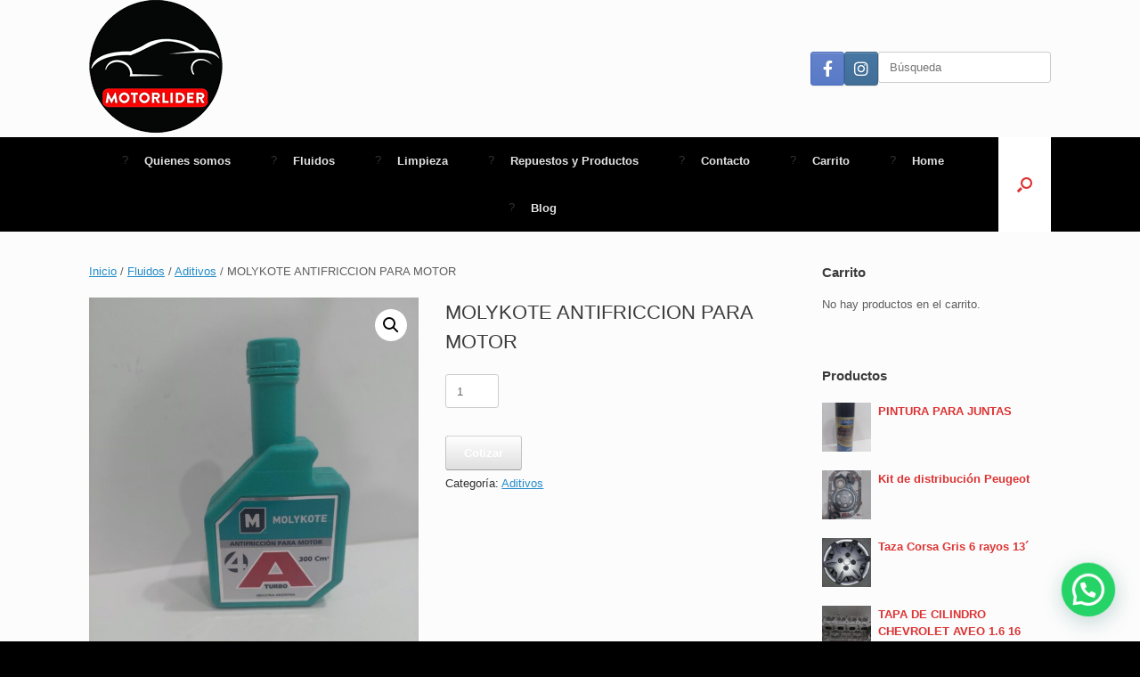

--- FILE ---
content_type: text/html; charset=UTF-8
request_url: https://motorlider.com.ar/producto/molykote-antifriccion-para-motor/
body_size: 32500
content:
<!DOCTYPE html>
<html lang="es">
<head>
	<meta charset="UTF-8" />
	<meta http-equiv="X-UA-Compatible" content="IE=10" />
	<link rel="profile" href="http://gmpg.org/xfn/11" />
	<link rel="pingback" href="https://motorlider.com.ar/xmlrpc.php" />
	<title>MOLYKOTE ANTIFRICCION PARA MOTOR &#8211; Motor Lider</title>
<meta name='robots' content='max-image-preview:large' />
<link rel="alternate" type="application/rss+xml" title="Motor Lider &raquo; Feed" href="https://motorlider.com.ar/feed/" />
<link rel="alternate" type="application/rss+xml" title="Motor Lider &raquo; Feed de los comentarios" href="https://motorlider.com.ar/comments/feed/" />
<link rel="alternate" title="oEmbed (JSON)" type="application/json+oembed" href="https://motorlider.com.ar/wp-json/oembed/1.0/embed?url=https%3A%2F%2Fmotorlider.com.ar%2Fproducto%2Fmolykote-antifriccion-para-motor%2F" />
<link rel="alternate" title="oEmbed (XML)" type="text/xml+oembed" href="https://motorlider.com.ar/wp-json/oembed/1.0/embed?url=https%3A%2F%2Fmotorlider.com.ar%2Fproducto%2Fmolykote-antifriccion-para-motor%2F&#038;format=xml" />
<style id='wp-img-auto-sizes-contain-inline-css' type='text/css'>
img:is([sizes=auto i],[sizes^="auto," i]){contain-intrinsic-size:3000px 1500px}
/*# sourceURL=wp-img-auto-sizes-contain-inline-css */
</style>
<link rel='stylesheet' id='request_a_quote_select_2_css-css' href='https://motorlider.com.ar/wp-content/plugins/elex-request-a-quote/assets/css/select-2-min.css?ver=2.3.3.1a' type='text/css' media='all' />
<link rel='stylesheet' id='request_a_quote_front_style-css' href='https://motorlider.com.ar/wp-content/plugins/elex-request-a-quote/assets/css/app.css?ver=2.3.3.1a' type='text/css' media='all' />
<link rel='stylesheet' id='request_a_quote_mini_float_widget_style-css' href='https://motorlider.com.ar/wp-content/plugins/elex-request-a-quote/assets/css/mini-quote-float-widget.css?ver=2.3.3.1a' type='text/css' media='all' />
<style id='wp-emoji-styles-inline-css' type='text/css'>

	img.wp-smiley, img.emoji {
		display: inline !important;
		border: none !important;
		box-shadow: none !important;
		height: 1em !important;
		width: 1em !important;
		margin: 0 0.07em !important;
		vertical-align: -0.1em !important;
		background: none !important;
		padding: 0 !important;
	}
/*# sourceURL=wp-emoji-styles-inline-css */
</style>
<style id='wp-block-library-inline-css' type='text/css'>
:root{--wp-block-synced-color:#7a00df;--wp-block-synced-color--rgb:122,0,223;--wp-bound-block-color:var(--wp-block-synced-color);--wp-editor-canvas-background:#ddd;--wp-admin-theme-color:#007cba;--wp-admin-theme-color--rgb:0,124,186;--wp-admin-theme-color-darker-10:#006ba1;--wp-admin-theme-color-darker-10--rgb:0,107,160.5;--wp-admin-theme-color-darker-20:#005a87;--wp-admin-theme-color-darker-20--rgb:0,90,135;--wp-admin-border-width-focus:2px}@media (min-resolution:192dpi){:root{--wp-admin-border-width-focus:1.5px}}.wp-element-button{cursor:pointer}:root .has-very-light-gray-background-color{background-color:#eee}:root .has-very-dark-gray-background-color{background-color:#313131}:root .has-very-light-gray-color{color:#eee}:root .has-very-dark-gray-color{color:#313131}:root .has-vivid-green-cyan-to-vivid-cyan-blue-gradient-background{background:linear-gradient(135deg,#00d084,#0693e3)}:root .has-purple-crush-gradient-background{background:linear-gradient(135deg,#34e2e4,#4721fb 50%,#ab1dfe)}:root .has-hazy-dawn-gradient-background{background:linear-gradient(135deg,#faaca8,#dad0ec)}:root .has-subdued-olive-gradient-background{background:linear-gradient(135deg,#fafae1,#67a671)}:root .has-atomic-cream-gradient-background{background:linear-gradient(135deg,#fdd79a,#004a59)}:root .has-nightshade-gradient-background{background:linear-gradient(135deg,#330968,#31cdcf)}:root .has-midnight-gradient-background{background:linear-gradient(135deg,#020381,#2874fc)}:root{--wp--preset--font-size--normal:16px;--wp--preset--font-size--huge:42px}.has-regular-font-size{font-size:1em}.has-larger-font-size{font-size:2.625em}.has-normal-font-size{font-size:var(--wp--preset--font-size--normal)}.has-huge-font-size{font-size:var(--wp--preset--font-size--huge)}.has-text-align-center{text-align:center}.has-text-align-left{text-align:left}.has-text-align-right{text-align:right}.has-fit-text{white-space:nowrap!important}#end-resizable-editor-section{display:none}.aligncenter{clear:both}.items-justified-left{justify-content:flex-start}.items-justified-center{justify-content:center}.items-justified-right{justify-content:flex-end}.items-justified-space-between{justify-content:space-between}.screen-reader-text{border:0;clip-path:inset(50%);height:1px;margin:-1px;overflow:hidden;padding:0;position:absolute;width:1px;word-wrap:normal!important}.screen-reader-text:focus{background-color:#ddd;clip-path:none;color:#444;display:block;font-size:1em;height:auto;left:5px;line-height:normal;padding:15px 23px 14px;text-decoration:none;top:5px;width:auto;z-index:100000}html :where(.has-border-color){border-style:solid}html :where([style*=border-top-color]){border-top-style:solid}html :where([style*=border-right-color]){border-right-style:solid}html :where([style*=border-bottom-color]){border-bottom-style:solid}html :where([style*=border-left-color]){border-left-style:solid}html :where([style*=border-width]){border-style:solid}html :where([style*=border-top-width]){border-top-style:solid}html :where([style*=border-right-width]){border-right-style:solid}html :where([style*=border-bottom-width]){border-bottom-style:solid}html :where([style*=border-left-width]){border-left-style:solid}html :where(img[class*=wp-image-]){height:auto;max-width:100%}:where(figure){margin:0 0 1em}html :where(.is-position-sticky){--wp-admin--admin-bar--position-offset:var(--wp-admin--admin-bar--height,0px)}@media screen and (max-width:600px){html :where(.is-position-sticky){--wp-admin--admin-bar--position-offset:0px}}

/*# sourceURL=wp-block-library-inline-css */
</style><link rel='stylesheet' id='wc-blocks-style-css' href='https://motorlider.com.ar/wp-content/plugins/woocommerce/assets/client/blocks/wc-blocks.css?ver=wc-10.4.3' type='text/css' media='all' />
<style id='global-styles-inline-css' type='text/css'>
:root{--wp--preset--aspect-ratio--square: 1;--wp--preset--aspect-ratio--4-3: 4/3;--wp--preset--aspect-ratio--3-4: 3/4;--wp--preset--aspect-ratio--3-2: 3/2;--wp--preset--aspect-ratio--2-3: 2/3;--wp--preset--aspect-ratio--16-9: 16/9;--wp--preset--aspect-ratio--9-16: 9/16;--wp--preset--color--black: #000000;--wp--preset--color--cyan-bluish-gray: #abb8c3;--wp--preset--color--white: #ffffff;--wp--preset--color--pale-pink: #f78da7;--wp--preset--color--vivid-red: #cf2e2e;--wp--preset--color--luminous-vivid-orange: #ff6900;--wp--preset--color--luminous-vivid-amber: #fcb900;--wp--preset--color--light-green-cyan: #7bdcb5;--wp--preset--color--vivid-green-cyan: #00d084;--wp--preset--color--pale-cyan-blue: #8ed1fc;--wp--preset--color--vivid-cyan-blue: #0693e3;--wp--preset--color--vivid-purple: #9b51e0;--wp--preset--gradient--vivid-cyan-blue-to-vivid-purple: linear-gradient(135deg,rgb(6,147,227) 0%,rgb(155,81,224) 100%);--wp--preset--gradient--light-green-cyan-to-vivid-green-cyan: linear-gradient(135deg,rgb(122,220,180) 0%,rgb(0,208,130) 100%);--wp--preset--gradient--luminous-vivid-amber-to-luminous-vivid-orange: linear-gradient(135deg,rgb(252,185,0) 0%,rgb(255,105,0) 100%);--wp--preset--gradient--luminous-vivid-orange-to-vivid-red: linear-gradient(135deg,rgb(255,105,0) 0%,rgb(207,46,46) 100%);--wp--preset--gradient--very-light-gray-to-cyan-bluish-gray: linear-gradient(135deg,rgb(238,238,238) 0%,rgb(169,184,195) 100%);--wp--preset--gradient--cool-to-warm-spectrum: linear-gradient(135deg,rgb(74,234,220) 0%,rgb(151,120,209) 20%,rgb(207,42,186) 40%,rgb(238,44,130) 60%,rgb(251,105,98) 80%,rgb(254,248,76) 100%);--wp--preset--gradient--blush-light-purple: linear-gradient(135deg,rgb(255,206,236) 0%,rgb(152,150,240) 100%);--wp--preset--gradient--blush-bordeaux: linear-gradient(135deg,rgb(254,205,165) 0%,rgb(254,45,45) 50%,rgb(107,0,62) 100%);--wp--preset--gradient--luminous-dusk: linear-gradient(135deg,rgb(255,203,112) 0%,rgb(199,81,192) 50%,rgb(65,88,208) 100%);--wp--preset--gradient--pale-ocean: linear-gradient(135deg,rgb(255,245,203) 0%,rgb(182,227,212) 50%,rgb(51,167,181) 100%);--wp--preset--gradient--electric-grass: linear-gradient(135deg,rgb(202,248,128) 0%,rgb(113,206,126) 100%);--wp--preset--gradient--midnight: linear-gradient(135deg,rgb(2,3,129) 0%,rgb(40,116,252) 100%);--wp--preset--font-size--small: 13px;--wp--preset--font-size--medium: 20px;--wp--preset--font-size--large: 36px;--wp--preset--font-size--x-large: 42px;--wp--preset--spacing--20: 0.44rem;--wp--preset--spacing--30: 0.67rem;--wp--preset--spacing--40: 1rem;--wp--preset--spacing--50: 1.5rem;--wp--preset--spacing--60: 2.25rem;--wp--preset--spacing--70: 3.38rem;--wp--preset--spacing--80: 5.06rem;--wp--preset--shadow--natural: 6px 6px 9px rgba(0, 0, 0, 0.2);--wp--preset--shadow--deep: 12px 12px 50px rgba(0, 0, 0, 0.4);--wp--preset--shadow--sharp: 6px 6px 0px rgba(0, 0, 0, 0.2);--wp--preset--shadow--outlined: 6px 6px 0px -3px rgb(255, 255, 255), 6px 6px rgb(0, 0, 0);--wp--preset--shadow--crisp: 6px 6px 0px rgb(0, 0, 0);}:where(.is-layout-flex){gap: 0.5em;}:where(.is-layout-grid){gap: 0.5em;}body .is-layout-flex{display: flex;}.is-layout-flex{flex-wrap: wrap;align-items: center;}.is-layout-flex > :is(*, div){margin: 0;}body .is-layout-grid{display: grid;}.is-layout-grid > :is(*, div){margin: 0;}:where(.wp-block-columns.is-layout-flex){gap: 2em;}:where(.wp-block-columns.is-layout-grid){gap: 2em;}:where(.wp-block-post-template.is-layout-flex){gap: 1.25em;}:where(.wp-block-post-template.is-layout-grid){gap: 1.25em;}.has-black-color{color: var(--wp--preset--color--black) !important;}.has-cyan-bluish-gray-color{color: var(--wp--preset--color--cyan-bluish-gray) !important;}.has-white-color{color: var(--wp--preset--color--white) !important;}.has-pale-pink-color{color: var(--wp--preset--color--pale-pink) !important;}.has-vivid-red-color{color: var(--wp--preset--color--vivid-red) !important;}.has-luminous-vivid-orange-color{color: var(--wp--preset--color--luminous-vivid-orange) !important;}.has-luminous-vivid-amber-color{color: var(--wp--preset--color--luminous-vivid-amber) !important;}.has-light-green-cyan-color{color: var(--wp--preset--color--light-green-cyan) !important;}.has-vivid-green-cyan-color{color: var(--wp--preset--color--vivid-green-cyan) !important;}.has-pale-cyan-blue-color{color: var(--wp--preset--color--pale-cyan-blue) !important;}.has-vivid-cyan-blue-color{color: var(--wp--preset--color--vivid-cyan-blue) !important;}.has-vivid-purple-color{color: var(--wp--preset--color--vivid-purple) !important;}.has-black-background-color{background-color: var(--wp--preset--color--black) !important;}.has-cyan-bluish-gray-background-color{background-color: var(--wp--preset--color--cyan-bluish-gray) !important;}.has-white-background-color{background-color: var(--wp--preset--color--white) !important;}.has-pale-pink-background-color{background-color: var(--wp--preset--color--pale-pink) !important;}.has-vivid-red-background-color{background-color: var(--wp--preset--color--vivid-red) !important;}.has-luminous-vivid-orange-background-color{background-color: var(--wp--preset--color--luminous-vivid-orange) !important;}.has-luminous-vivid-amber-background-color{background-color: var(--wp--preset--color--luminous-vivid-amber) !important;}.has-light-green-cyan-background-color{background-color: var(--wp--preset--color--light-green-cyan) !important;}.has-vivid-green-cyan-background-color{background-color: var(--wp--preset--color--vivid-green-cyan) !important;}.has-pale-cyan-blue-background-color{background-color: var(--wp--preset--color--pale-cyan-blue) !important;}.has-vivid-cyan-blue-background-color{background-color: var(--wp--preset--color--vivid-cyan-blue) !important;}.has-vivid-purple-background-color{background-color: var(--wp--preset--color--vivid-purple) !important;}.has-black-border-color{border-color: var(--wp--preset--color--black) !important;}.has-cyan-bluish-gray-border-color{border-color: var(--wp--preset--color--cyan-bluish-gray) !important;}.has-white-border-color{border-color: var(--wp--preset--color--white) !important;}.has-pale-pink-border-color{border-color: var(--wp--preset--color--pale-pink) !important;}.has-vivid-red-border-color{border-color: var(--wp--preset--color--vivid-red) !important;}.has-luminous-vivid-orange-border-color{border-color: var(--wp--preset--color--luminous-vivid-orange) !important;}.has-luminous-vivid-amber-border-color{border-color: var(--wp--preset--color--luminous-vivid-amber) !important;}.has-light-green-cyan-border-color{border-color: var(--wp--preset--color--light-green-cyan) !important;}.has-vivid-green-cyan-border-color{border-color: var(--wp--preset--color--vivid-green-cyan) !important;}.has-pale-cyan-blue-border-color{border-color: var(--wp--preset--color--pale-cyan-blue) !important;}.has-vivid-cyan-blue-border-color{border-color: var(--wp--preset--color--vivid-cyan-blue) !important;}.has-vivid-purple-border-color{border-color: var(--wp--preset--color--vivid-purple) !important;}.has-vivid-cyan-blue-to-vivid-purple-gradient-background{background: var(--wp--preset--gradient--vivid-cyan-blue-to-vivid-purple) !important;}.has-light-green-cyan-to-vivid-green-cyan-gradient-background{background: var(--wp--preset--gradient--light-green-cyan-to-vivid-green-cyan) !important;}.has-luminous-vivid-amber-to-luminous-vivid-orange-gradient-background{background: var(--wp--preset--gradient--luminous-vivid-amber-to-luminous-vivid-orange) !important;}.has-luminous-vivid-orange-to-vivid-red-gradient-background{background: var(--wp--preset--gradient--luminous-vivid-orange-to-vivid-red) !important;}.has-very-light-gray-to-cyan-bluish-gray-gradient-background{background: var(--wp--preset--gradient--very-light-gray-to-cyan-bluish-gray) !important;}.has-cool-to-warm-spectrum-gradient-background{background: var(--wp--preset--gradient--cool-to-warm-spectrum) !important;}.has-blush-light-purple-gradient-background{background: var(--wp--preset--gradient--blush-light-purple) !important;}.has-blush-bordeaux-gradient-background{background: var(--wp--preset--gradient--blush-bordeaux) !important;}.has-luminous-dusk-gradient-background{background: var(--wp--preset--gradient--luminous-dusk) !important;}.has-pale-ocean-gradient-background{background: var(--wp--preset--gradient--pale-ocean) !important;}.has-electric-grass-gradient-background{background: var(--wp--preset--gradient--electric-grass) !important;}.has-midnight-gradient-background{background: var(--wp--preset--gradient--midnight) !important;}.has-small-font-size{font-size: var(--wp--preset--font-size--small) !important;}.has-medium-font-size{font-size: var(--wp--preset--font-size--medium) !important;}.has-large-font-size{font-size: var(--wp--preset--font-size--large) !important;}.has-x-large-font-size{font-size: var(--wp--preset--font-size--x-large) !important;}
/*# sourceURL=global-styles-inline-css */
</style>

<style id='classic-theme-styles-inline-css' type='text/css'>
/*! This file is auto-generated */
.wp-block-button__link{color:#fff;background-color:#32373c;border-radius:9999px;box-shadow:none;text-decoration:none;padding:calc(.667em + 2px) calc(1.333em + 2px);font-size:1.125em}.wp-block-file__button{background:#32373c;color:#fff;text-decoration:none}
/*# sourceURL=/wp-includes/css/classic-themes.min.css */
</style>
<link rel='stylesheet' id='photoswipe-css' href='https://motorlider.com.ar/wp-content/plugins/woocommerce/assets/css/photoswipe/photoswipe.min.css?ver=10.4.3' type='text/css' media='all' />
<link rel='stylesheet' id='photoswipe-default-skin-css' href='https://motorlider.com.ar/wp-content/plugins/woocommerce/assets/css/photoswipe/default-skin/default-skin.min.css?ver=10.4.3' type='text/css' media='all' />
<link rel='stylesheet' id='woocommerce-layout-css' href='https://motorlider.com.ar/wp-content/plugins/woocommerce/assets/css/woocommerce-layout.css?ver=10.4.3' type='text/css' media='all' />
<link rel='stylesheet' id='woocommerce-smallscreen-css' href='https://motorlider.com.ar/wp-content/plugins/woocommerce/assets/css/woocommerce-smallscreen.css?ver=10.4.3' type='text/css' media='only screen and (max-width: 768px)' />
<link rel='stylesheet' id='woocommerce-general-css' href='https://motorlider.com.ar/wp-content/plugins/woocommerce/assets/css/woocommerce.css?ver=10.4.3' type='text/css' media='all' />
<style id='woocommerce-inline-inline-css' type='text/css'>
.woocommerce form .form-row .required { visibility: visible; }
/*# sourceURL=woocommerce-inline-inline-css */
</style>
<link rel='stylesheet' id='vantage-style-css' href='https://motorlider.com.ar/wp-content/themes/vantage/style.css?ver=1.20.32' type='text/css' media='all' />
<link rel='stylesheet' id='font-awesome-css' href='https://motorlider.com.ar/wp-content/themes/vantage/fontawesome/css/font-awesome.css?ver=4.6.2' type='text/css' media='all' />
<link rel='stylesheet' id='vantage-woocommerce-css' href='https://motorlider.com.ar/wp-content/themes/vantage/css/woocommerce.css?ver=6.9' type='text/css' media='all' />
<link rel='stylesheet' id='siteorigin-mobilenav-css' href='https://motorlider.com.ar/wp-content/themes/vantage/inc/mobilenav/css/mobilenav.css?ver=1.20.32' type='text/css' media='all' />
<script type="text/javascript" src="https://motorlider.com.ar/wp-includes/js/jquery/jquery.min.js?ver=3.7.1" id="jquery-core-js"></script>
<script type="text/javascript" src="https://motorlider.com.ar/wp-includes/js/jquery/jquery-migrate.min.js?ver=3.4.1" id="jquery-migrate-js"></script>
<script type="text/javascript" src="https://motorlider.com.ar/wp-includes/js/underscore.min.js?ver=1.13.7" id="underscore-js"></script>
<script type="text/javascript" src="https://motorlider.com.ar/wp-includes/js/dist/vendor/react.min.js?ver=18.3.1.1" id="react-js"></script>
<script type="text/javascript" src="https://motorlider.com.ar/wp-includes/js/dist/vendor/react-dom.min.js?ver=18.3.1.1" id="react-dom-js"></script>
<script type="text/javascript" src="https://motorlider.com.ar/wp-includes/js/dist/escape-html.min.js?ver=6561a406d2d232a6fbd2" id="wp-escape-html-js"></script>
<script type="text/javascript" src="https://motorlider.com.ar/wp-includes/js/dist/element.min.js?ver=6a582b0c827fa25df3dd" id="wp-element-js"></script>
<script type="text/javascript" src="https://motorlider.com.ar/wp-includes/js/dist/hooks.min.js?ver=dd5603f07f9220ed27f1" id="wp-hooks-js"></script>
<script type="text/javascript" src="https://motorlider.com.ar/wp-includes/js/dist/i18n.min.js?ver=c26c3dc7bed366793375" id="wp-i18n-js"></script>
<script type="text/javascript" id="wp-i18n-js-after">
/* <![CDATA[ */
wp.i18n.setLocaleData( { 'text direction\u0004ltr': [ 'ltr' ] } );
//# sourceURL=wp-i18n-js-after
/* ]]> */
</script>
<script type="text/javascript" id="quote_list-js-extra">
/* <![CDATA[ */
var elex_raq_translations = {"":"","Settings":"Configuraci\u00f3n","Documentation":"Documentaci\u00f3n","Support":"","for assistance.":"para obtener ayuda.","Customize Quote List & Form":"Personalizar La Cotizaci\u00f3n De La Lista Y Del Formulario","To set up request a quote on your site, visit  %1$s section.":"Para configurar solicitar una cita en su sitio, visita a %1$s secci\u00f3n.","[Premium]":"","Note: Basic version supports only few features.":"Nota: la versi\u00f3n B\u00e1sica admite s\u00f3lo algunas de las caracter\u00edsticas.","Your business is precious! Go Premium to get below features.":"","-  Product-based exclusion for Request a Quote.":"- Exclusi\u00f3n basada en producto para Solicitar cotizaci\u00f3n.","- User role-based exclusion for Request a Quote.":"- Exclusi\u00f3n de usuarios basada en roles para Solicitar una cotizaci\u00f3n.","- Disable Request a Quote option for unregistered users.":"","- Exclude Request a Quote based on the product stocks.":"","- Product-based exclusion from the 'Hide Add to Cart and Price' option.":"","- Quote list customization option for an empty quote list page.":"","- Product table customization option for the quote list page.":"","- Quote Expiry  feature as per the number of days set by the Admin.":"","- Quote Button on Cart Page.":"- Bot\u00f3n citar en la P\u00e1gina de la Cesta.","- Predefined Templates for the Emails.":"- Plantillas predefinidas para los Correos electr\u00f3nicos.","- Allow Customer to Send Counter Proposal from their My Account Page.":"","- Allow Customer to download Quote PDF from their My Account Page.":"","- AutoComplete Quote Form for Registered User.":"- Autocompletar Formulario de Cotizaci\u00f3n para el Usuario Registrado.","- Create WordPress User when the Guest User submits the Quote Request.":"","- reCAPTCHA verification for the Quote Submission.":"- reCAPTCHA de verificaci\u00f3n para la Cita de Presentaci\u00f3n.","- All Buttons Customization including Color and Label":"","You May Also like":"Tambi\u00e9n te Puede gustar","Changes Saved Successfully!":"Los Cambios Guardados Con \u00c9xito!","Help & Support":"Ayuda Y Soporte","Quote Requested":"Presupuesto Solicitado","Quote Approved":"Presupuesto Aprobado","Quote Rejected":"Cita Rechazado","Quotes List":"Cotizaciones De Lista","Quote Received":"Cita Recibido","Request a Quote":"Solicitar una Cotizaci\u00f3n","Before raising the ticket, we recommend you to go through our detailed":"","documentation.":"de la documentaci\u00f3n.","Or":"O","Raise a ticket":"Levantar un ticket","Download System Info":"Descargar Informaci\u00f3n Del Sistema","Q1.":"Q1.","Can I hide the \u201cAdd to Cart\u201d button on the product page?":"","Q2.":"Q2.","Can I hide the price of the products?":"Puedo ocultar el precio de los productos?","Yes, You can hide the price of a particular product.":"S\u00ed, puede ocultar el precio de un producto en particular.","Q3.":"Q3.","Can I customize my quote list page?":"\u00bfPuedo personalizar mi cita de la p\u00e1gina de la lista?","Q4.":"T4.","Does this plugin have the option to customize the Email templates?":"","Q5.":"Q5.","Powered by ELEX Request a Quote":"Impulsado por ELEX Solicitar una Cotizaci\u00f3n","View Quote List":"Ver Presupuesto Lista","Clear List Button Label":"Bot\u00f3n Borrar Lista De Etiquetas","Enter custom label text for 'Clear List' Button":"","Send Request Button Label":"Enviar Solicitud De Etiqueta Del Bot\u00f3n","Enter custom label text for 'Send Request' Button":"","Update List Button Label":"Actualizaci\u00f3n De La Lista De La Etiqueta Del Bot\u00f3n","Enter custom label text for 'Update List' Button":"","View Quote List Button Label":"Ver Presupuesto Bot\u00f3n De Lista De La Etiqueta","Enter custom label text for 'View Quote List' Button":"","Button Color":"Bot\u00f3n De Color","Border":"Frontera","Background":"De fondo","Text":"Texto","Preview":"Vista previa","Button Label":"Etiqueta Del Bot\u00f3n","On hover":"En hover","Select \\\"Quote List\\\" Page":"Seleccione \\\"Cita\\\" Lista De La P\u00e1gina","Select the WooCommerce page where you want to display the quote list.":"","Quote List Page Title":"Cotizaci\u00f3n De La Lista De T\u00edtulo De La P\u00e1gina","Enter the title on the quote list page.":"Escriba el t\u00edtulo en la cita de la p\u00e1gina de la lista.","\\\"Quote List\\\" Page Layout":"\\\"Cita De La Lista De\\\" Dise\u00f1o De P\u00e1gina","Product list on the left & form on the right":"Lista de productos en la izquierda y formulario de la derecha","Product list on the top & form on the bottom":"","Choose What to Show If List is Empty":"Elegir Qu\u00e9 Mostrar Si la Lista est\u00e1 Vac\u00eda","Illustration":"Ilustraci\u00f3n","Empty Text":"Texto Vac\u00edo","\\\"Go to Shop Page\\\" button\\\"":"\\\"Ir a la Tienda de la P\u00e1gina\\\" bot\u00f3n\\\"","Quote a Request Form":"La cita de un Formulario de Solicitud","Contents to Show in Product Table":"Los contenidos a Mostrar en la Tabla de Productos","Product Image":"Imagen Del Producto","Product Price":"El Precio Del Producto","Quantity":"Cantidad","Each Product Subtotal":"Cada Producto Subtotal","Product SKU":"SKU de producto","Taxes":"Impuestos","Accept Preferred Price from Customer":"Aceptar Preferido Precio de Cliente","Toggle On to accept the Preferred Price from Customer.":"Active para aceptar el precio preferido del cliente.","Show \\\"Powered by ELEX Request a Quote\\\"":"Espect\u00e1culo \\\"Impulsado por ELEX Solicitar una Cotizaci\u00f3n\\\"","Save Changes":"Guardar Los Cambios","Show \\\"Update List\\\" Button":"Mostrar \\\"Actualizar Lista\\\" Bot\u00f3n","Show \\\"Clear List\\\" Button":"Espect\u00e1culo \\\"Borrar Lista\\\" Bot\u00f3n","Add more Items Button":"Agregar m\u00e1s Elementos de Bot\u00f3n","Add more Items Button Label":"Agregar m\u00e1s Elementos de la Etiqueta del Bot\u00f3n","Add More Items Button Redirect Page":"A\u00f1adir M\u00e1s Elementos, Bot\u00f3n De P\u00e1gina De Redirecci\u00f3n","Days":"D\u00edas","Trials":"Ensayos","Allow Customer to Send Counter Proposal":"Permitir al Cliente para Enviar Contador Propuesta","Turn on if you want to allow customer to send Counter Proposal.":"Activar si desea permitir al cliente para enviar Contador Propuesta.","Allow Customer to Download PDF":"Permitir al Cliente para Descarga en formato PDF","Turn on if you want to allow customer to download PDF.":"Activar si desea permitir al cliente para descargar el archivo PDF.","Updated Successfully.":"Actualizado Correctamente.","Deleted Successfully.":"Eliminado Con \u00c9xito.","Saved Successfully":"Guardado Correctamente","Field with same name Already Exist":"Campo con el mismo nombre Ya Existe","Enter 2 or more values for the selected input type.":"Escriba 2 o m\u00e1s valores para el tipo de entrada.","Notifications Email Address":"Las Notificaciones De La Direcci\u00f3n De Correo Electr\u00f3nico","Select Order Statuses To Notify Customers":"Seleccione Estados De Pedido Para Notificar A Los Clientes","Debug Log":"Registro De Depuraci\u00f3n","Google Chat Notification":"El Chat De Google Notificaci\u00f3n","Webhook URL":"Webhook URL","SMS Notification":"Notificaci\u00f3n por SMS","Twilio SID":"Twilio SID","Enter Your Twilio SID":"Introduzca Su Twilio SID","Twilio Token":"Twilio Token","Enter Your Twilio Token":"Introduzca Su Token De Twilio","Twilio Mobile Number":"Twilio N\u00famero De M\u00f3vil","Notification Mobile Number":"Notificaci\u00f3n De N\u00famero De M\u00f3vil","Enter Your Twilio mobile Number":"Introduzca Su Twilio N\u00famero de m\u00f3vil","Hide Price":"Ocultar Precio","Hide Add to Cart Button on Shop Page":"Ocultar el Bot\u00f3n A\u00f1adir al Carro en la P\u00e1gina de la Tienda","Turn on to hide the add to cart button on the shop page.":"","Hide Add to Cart Button on Product Page":"Ocultar el Bot\u00f3n A\u00f1adir al Carro en la P\u00e1gina del Producto","Turn on to hide the add to cart button on the product page.":"","Include Products":"Incluir Productos De","Exclude Products":"Excluir Los Productos","Exclude Products By Category":"Excluir Los Productos Por Categor\u00eda","Exclude Products By Name":"Excluir Los Productos Por Nombre","Exclude Products By Tags":"Excluir Los Productos Por Etiquetas","Role Based Filter":"Papel Filtro Basado En","Quote Expires in":"Cita Expira en","Accepted Payment Gateways":"Aceptado Pasarelas De Pago","Quote Button on Shop Page":"Cita Bot\u00f3n en la P\u00e1gina de la Tienda","Toggle On or Off to display the Add to Quote button on the shop page":"","Quote Button on Product Page":"Cita Bot\u00f3n en la P\u00e1gina del Producto","Add to Quote Button Position on Product Page":"","Button position may vary depending on the theme.":"La posici\u00f3n del bot\u00f3n puede variar dependiendo del tema.","Inline with Add to Cart":"En l\u00ednea con A\u00f1adir a la Cesta","Below Add to Cart":"A continuaci\u00f3n A\u00f1adir al Carrito","Quote Button on Cart Page":"Cita Bot\u00f3n en la P\u00e1gina del Carrito","Quote Button Configurations":"Cita Bot\u00f3n De Configuraciones","Open Quote Form":"Abrir Formulario De Cotizaci\u00f3n","Select how you want to show the quote list to your user.":"Seleccione c\u00f3mo desea mostrar la cita lista para su usuario.","In a New Page":"En una Nueva P\u00e1gina","In a Light Box":"En una Caja de Luz","Add to Quote Success Alert Message":"A\u00f1adir a la Cita \u00c9xito Mensaje de Alerta","Product successfully added to the Quote List":"Producto a\u00f1adido correctamente a la Cita de la Lista","Add to Quote Button Behaviour":"A\u00f1adir al Bot\u00f3n Citar Comportamiento","Redirect to the Quote List Page":"Redirigir a la P\u00e1gina de la Lista de Cotizaci\u00f3n","Stay on the Shop/Product page":"La estancia en la Tienda/p\u00e1gina de Producto","Quote Button Customization":"Cita De Personalizaci\u00f3n De Botones","Quote Button Label":"Cita Etiqueta Del Bot\u00f3n","Enter a custom label text for the request a quote button":"","Default Button Color":"Por Defecto El Bot\u00f3n De Color","Choose the default color for the buttons.":"Elegir el color predeterminado para los botones.","Filter Products":"Filtro De Productos","Include Products By Category":"Incluyen Productos Por Categor\u00eda","Include Products By Name":"Se Incluyen Los Productos Por Su Nombre","Include Products By Tags":"Incluyen Productos Por Etiquetas","Exclude Product":"Excluir Del Producto","Include Roles":"Incluyen Funciones","Exclude Roles":"Excluye Funciones","Disable Quote Request for Unregistered Users":"Desactivar la Solicitud de Cotizaci\u00f3n para Usuarios no registrados","Include/Exclude products based on stock":"Incluir/Excluir productos basados en stock","Show Add to Quote Button for all the products":"Mostrar Agregar a Cotizaci\u00f3n Bot\u00f3n para todos los productos","Hide Add to Quote button for Out of Stock products":"Ocultar A\u00f1adir a la Cita bot\u00f3n para Salida de productos de Stock","Third Party API key":"Tercera Parte clave de API","Third Party Usage":"Tercero, El Uso De","Turn this ON, to get the API Key.":"Activar esta opci\u00f3n, para obtener la Clave de la API.","Rest API Key":"Resto Clave de API","Copy API Key":"La API de copia de la Clave","Copied Successfully!":"Copiado Con \u00c9xito!","Error copying text":"Error al copiar el texto","Show Quote List Icon":"Mostrar Cita Icono De La Lista De","Quote List Color On Hover":"Cita De Lista Color En Hover","Select the color of the widget when a customer hovers over it.":"Seleccione el color del widget cuando un cliente se cierne sobre ella.","Quote List Icon Type":"Cita Icono De La Lista De Tipo De","Float":"Flotador","Fixed":"Fijo","Show Button Label Next to Icon":"Mostrar Etiqueta del Bot\u00f3n Junto al Icono de","Please enter the text that you would like to display as a button label.":"","Show List Pop Up on Hover":"Mostrar la Lista Emergente en Hover","Use Predefined Email Templates":"El Uso De Plantillas De Correo Electr\u00f3nico Predefinido","Email Template":"Plantilla De Correo Electr\u00f3nico","Preview Template":"Vista Previa De La Plantilla","Non Logo Template":"No Plantilla De Logotipo","Company Logo":"El Logotipo De La Empresa","Upload Image":"Subir Imagen","upload png or jpeg file":"subir png o jpeg","Terms and Condition":"T\u00e9rminos y condiciones","Terms and Condition Content":"T\u00e9rminos y condiciones el Contenido de","Quote Request Email Template: Sent to the Site Administrator":"","Email Subject":"Asunto Del Correo Electr\u00f3nico","Email Heading":"Correo Electr\u00f3nico De La R\u00fabrica","Email Body":"Cuerpo Del Correo Electr\u00f3nico","Quote Requested Email Template: Sent to the Customer":"","Quote Approved Email Template: Sent to the Customer":"Presupuesto Aprobado Plantilla de Correo electr\u00f3nico: Env\u00eda al Cliente","Quote Rejected Email Template: Sent to the Customer":"Cita Rechazado Plantilla de Correo electr\u00f3nico: Env\u00eda al Cliente","Reminder Email Template: Sent to the Customer":"Recordatorio de Plantilla de Correo electr\u00f3nico: Env\u00eda al Cliente","Enter the heading for the reminder email sent to the customer.":"","Enter the email body for the reminder email sent to the customer.":"","Negotiation Email Template: Sent to the Customer":"La negociaci\u00f3n de la Plantilla de Correo electr\u00f3nico: Env\u00eda al Cliente","Enter the subject for the negotiation email sent to the customer.":"","Enter the heading for the negotiation email sent to the customer.":"","Enter the email body for the negotiation email sent to the customer.":"","SMS And Google Chat Body":"SMS Y el Chat de Google Cuerpo","Title":"T\u00edtulo","Placeholder":"","Core Fields":"Campos B\u00e1sicos","Billing First Name":"De Facturaci\u00f3n Nombre De La Primera","@billing_first_name":"","Billing Last Name":"Facturaci\u00f3n Apellido","@billing_last_name":"","Billing Company":"Empresa De Facturaci\u00f3n","@billing_company":"","Billing Country":"Pa\u00eds De Facturaci\u00f3n","@billing_country":"","Billing Address 1":"La Direcci\u00f3n De Facturaci\u00f3n 1","@billing_address_1":"","Billing Address 2":"La Direcci\u00f3n De Facturaci\u00f3n 2","@billing_address_2":"","Billing City":"La Facturaci\u00f3n De La Ciudad","@billing_city":"","Billing State":"Estado De Facturaci\u00f3n","@billing_state":"","Billing Postcode":"El C\u00f3digo Postal De Facturaci\u00f3n","@billing_postcode":"","Billing Phone":"Tel\u00e9fono De Facturaci\u00f3n","@billing_phone":"","Billing Email":"Correo Electr\u00f3nico De Facturaci\u00f3n","@billing_email":"","Order Items":"Art\u00edculos De La Orden De","@order_items":"","Payment Link":"Enlace De Pago","@payment_link":"","Customer Note":"La Nota Del Cliente","@customer_note":"","Order ID":"IDENTIFICACI\u00d3N de la orden","@order_id":"","Custom Fields":"Los Campos Personalizados","Name and type Can not be empty":"Nombre y tipo no Puede estar vacio","Field has been rearranged successfully":"El campo ha cambiado correctamente","Enter options for the selcted types":"La introducci\u00f3n de opciones para la selcted tipos","Atleast one option is required":"Al menos se necesita una opci\u00f3n","Already exist":"Ya existen","Field has been added successfully":"Campo ha sido a\u00f1adido con \u00e9xito","Quote Request Form":"Formulario De Solicitud De Cotizaci\u00f3n","Your request has been submitted.":"Su solicitud ha sido enviada.","Saved Successfully.":"Se Guard\u00f3 Correctamente.","No Field Exist":"Campo No Existen","Field has been edited successfully":"El campo ha sido editado con \u00e9xito","Quote List Page":"Cita De La P\u00e1gina De La Lista","Additional Options":"Opciones Adicionales","Quote Form":"Formulario De Cotizaci\u00f3n","Quote List":"Cita Lista","Your Quote List is Empty":"Su Cotizaci\u00f3n Lista est\u00e1 Vac\u00eda","Add More Items":"A\u00f1adir M\u00e1s Elementos","Your request has been sent successfully":"Su petici\u00f3n ha sido enviada con \u00e9xito","Products":"Productos","Price":"Precio","Qty.":"Cant.","Subtotal":"Subtotal","Fees":"Tarifas","Discount":"Descuento","Tax":"De impuestos","Total":"Total","Terms & Conditions":"T\u00e9rminos & Condiciones","FAQs":"Preguntas frecuentes","Raise a Ticket":"Levantar un Ticket","Add to Quote":"A\u00f1adir a la Cita","show_for_all_products":"show_for_all_products","General Settings":"Configuraci\u00f3n General","Hide Add to Cart & Price":"Ocultar A\u00f1adir a la Cesta & Precio","Notification Settings":"Configuraci\u00f3n De Notificaci\u00f3n","Template Settings":"La Configuraci\u00f3n De La Plantilla","Quote List Menu":"Cita De Lista De Men\u00fa","Button Customization":"Bot\u00f3n De Personalizaci\u00f3n","Go Premium!":"Vaya Premium!","First Name":"Primer Nombre","Add your first name.":"A\u00f1ada su nombre de pila.","Last Name":"Apellido","Add your last name.":"A\u00f1adir a su apellido.","Email":"Correo electr\u00f3nico","Add your email.":"A\u00f1adir su correo electr\u00f3nico.","Phone":"Tel\u00e9fono","Enter your Phone number":"Introduzca su n\u00famero de Tel\u00e9fono","First name":"Primer nombre","Last name":"Apellido","Company":"Empresa","Address line 1":"L\u00ednea de direcci\u00f3n 1","Address line 2":"L\u00ednea de direcci\u00f3n 2","City":"Ciudad","Postcode / ZIP":"El c\u00f3digo postal / ZIP","Country / Region":"Pa\u00eds / Regi\u00f3n","Select a country / region&hellip;":"Seleccione un pa\u00eds / regi\u00f3n...","State / County":"Estado / Condado","Email address":"Direcci\u00f3n de correo electr\u00f3nico","Billing":"Facturaci\u00f3n","Shipping":"Gastos de env\u00edo","General":"General","First name should be a string.":"Primer nombre debe ser una cadena.","Last name should be a string.":"El apellido debe ser una cadena.","Company name should be a string.":"Nombre de la empresa debe ser una cadena.","Email should be in valid format.":"Correo electr\u00f3nico debe estar en formato v\u00e1lido.","Email should be a int of length 10.":"Correo electr\u00f3nico debe ser un int de longitud 10.","Address 1  should be a string.":"Direcci\u00f3n 1 debe ser una cadena.","Address 2  should be a string.":"2 de la direcci\u00f3n debe ser una cadena.","City name  should be a string.":"Nombre de la ciudad debe ser una cadena.","state name  should be a string.":"nombre del estado debe ser una cadena.","Postcode  should be a string.":"El c\u00f3digo postal debe ser una cadena.","Country name should be a string.":"Nombre del pa\u00eds debe ser una cadena.","Address array is empty":"Direcci\u00f3n de la matriz est\u00e1 vac\u00eda","Custom Fields array is empty":"Los Campos personalizados de la matriz est\u00e1 vac\u00eda","User not found":"El usuario no encontrado","Unauthorize Access":"Desautorizada De Acceso","Product Name: Price * Quantity = Subtotal":"Nombre Del Producto: Precio * Cantidad = Subtotal","Total :":"Total :","Accept & Pay":"Aceptar Y Pagar","Received a Quote!":"Recibi\u00f3 un Presupuesto!","Quote #213":"","Issued By: Max Smith":"Emitido Por: Max Smith","Issued Date: 02-March-2022":"Fecha De Emisi\u00f3n: 02-Marzo-2022","Expiry Date: 04-March-2022":"Fecha De Caducidad: 04-Marzo-2022","Will Miller":"Will Miller","Kelly.elliot@gmail.com":"","(190)081-0336":"(190)081-0336","Product Name":"Nombre Del Producto","SKU:s123432":"SKU:s123432","Customer Details":"Detalles Del Cliente","Form Settings":"Formulario De Configuraci\u00f3n De","Show Request a Quote Form":"Mostrar Solicitar un Formulario de Cotizaci\u00f3n","Auto Complete Form":"Auto Completar El Formulario","Create WordPress User":"Crear Usuario De WordPress","Enable reCAPTCHA":"Habilitar reCAPTCHA","To use reCAPTCHA, sign up for an":"Para usar reCAPTCHA, reg\u00edstrese para una","API Key Pair":"","for your site.":"para su sitio.","Site Key":"Sitio Clave","Enter a Valid Site Key":"Entrar en un Sitio V\u00e1lido Clave","Enter your Site Key":"Entrar en su Sitio Clave","Secret Key":"Clave Secreta","Enter your Secret key":"Introduzca su clave Secreta","Form Header Title":"Encabezado De Formulario De T\u00edtulo","Fill Your Details":"Rellene Sus Datos","Form Submit Actions":"Forma De Presentar Las Acciones","\\\"Send Request\\\" Button Redirectional URl":"\\\"Enviar Solicitud\\\" Bot\u00f3n Redirectional URl","\\\"Send Request\\\" Success Message":"\\\"Enviar Solicitud\\\" Mensaje De \u00c9xito","Your request has been sent successfully.":"Su petici\u00f3n ha sido enviada con \u00e9xito.","Form Field Settings":"Formulario De Configuraci\u00f3n De Campo","Label Name":"Nombre De La Etiqueta","Field Type":"","Connected To":"","Required":"","Actions":"","Add New Field":"Agregar nuevo campo","Updated Successfully":"Actualizado Correctamente","Update List":"Actualizaci\u00f3n De La Lista De","Product Detail":"Detalles Del Producto","Go to Shop Page":"Ir a la P\u00e1gina de la Tienda","Clear List":"Borrar Lista","items in Quote List":"art\u00edculos en la Cotizaci\u00f3n de la Lista","Show Request a Quote":"Mostrar Solicitar una Cotizaci\u00f3n","Select a type":"Seleccione un tipo de","Textarea":"Textarea","Url":"Url","Image":"Imagen","Checkbox":"Casilla de verificaci\u00f3n","Date":"Fecha","Number":"N\u00famero de","Radio":"Radio","Tel":"Tel","Select Connected To":"Seleccione Conectado A","billing_first_name":"billing_first_name","billing_last_name":"billing_last_name","billing_email":"billing_email","billing_company":"billing_company","billing_country":"billing_country","billing_address_1":"billing_address_1","billing_address_2":"billing_address_2","billing_city":"billing_city","billing_state":"billing_state","billing_postcode":"billing_postcode","billing_phone":"billing_phone","order_comments":"order_comments","Custom Field":"Campo Personalizado","Enter values and click enter to add more":"Introduzca los valores y haga clic en entrar para agregar m\u00e1s","Click Enter to add more":"Haga clic en Entrar para agregar m\u00e1s","Send Request":"Enviar Solicitud","ELEX WooCommerce Request a Quote - Basic":"ELEX WooCommerce Solicitar una Cotizaci\u00f3n B\u00e1sica","https://elextensions.com/plugin/":"","ELEXtensions":"ELEXtensions","https://elextensions.com/":""};
var quote_list_ajax_obj = {"ajax_url":"https://motorlider.com.ar/wp-admin/admin-ajax.php","nonce":"9d238631f2"};
//# sourceURL=quote_list-js-extra
/* ]]> */
</script>
<script type="text/javascript" src="https://motorlider.com.ar/wp-content/plugins/elex-request-a-quote/assets/js/components/quote_list/quote_list.min.js?ver=2.3.3.1a" id="quote_list-js"></script>
<script type="text/javascript" src="https://motorlider.com.ar/wp-content/plugins/elex-request-a-quote/assets/js/miniquote.js?ver=2.3.3.1a" id="mini_quote-js"></script>
<script type="text/javascript" src="https://motorlider.com.ar/wp-content/plugins/elex-request-a-quote/assets/js/components/mini_quote_list/render_mini_quote_list.min.js?ver=2.3.3.1a" id="mini_quote_list-js"></script>
<script type="text/javascript" src="https://motorlider.com.ar/wp-content/plugins/woocommerce/assets/js/zoom/jquery.zoom.min.js?ver=1.7.21-wc.10.4.3" id="wc-zoom-js" defer="defer" data-wp-strategy="defer"></script>
<script type="text/javascript" src="https://motorlider.com.ar/wp-content/plugins/woocommerce/assets/js/flexslider/jquery.flexslider.min.js?ver=2.7.2-wc.10.4.3" id="wc-flexslider-js" defer="defer" data-wp-strategy="defer"></script>
<script type="text/javascript" src="https://motorlider.com.ar/wp-content/plugins/woocommerce/assets/js/photoswipe/photoswipe.min.js?ver=4.1.1-wc.10.4.3" id="wc-photoswipe-js" defer="defer" data-wp-strategy="defer"></script>
<script type="text/javascript" src="https://motorlider.com.ar/wp-content/plugins/woocommerce/assets/js/photoswipe/photoswipe-ui-default.min.js?ver=4.1.1-wc.10.4.3" id="wc-photoswipe-ui-default-js" defer="defer" data-wp-strategy="defer"></script>
<script type="text/javascript" id="wc-single-product-js-extra">
/* <![CDATA[ */
var wc_single_product_params = {"i18n_required_rating_text":"Por favor elige una puntuaci\u00f3n","i18n_rating_options":["1 de 5 estrellas","2 de 5 estrellas","3 de 5 estrellas","4 de 5 estrellas","5 de 5 estrellas"],"i18n_product_gallery_trigger_text":"Ver galer\u00eda de im\u00e1genes a pantalla completa","review_rating_required":"yes","flexslider":{"rtl":false,"animation":"slide","smoothHeight":true,"directionNav":false,"controlNav":"thumbnails","slideshow":false,"animationSpeed":500,"animationLoop":false,"allowOneSlide":false},"zoom_enabled":"1","zoom_options":[],"photoswipe_enabled":"1","photoswipe_options":{"shareEl":false,"closeOnScroll":false,"history":false,"hideAnimationDuration":0,"showAnimationDuration":0},"flexslider_enabled":"1"};
//# sourceURL=wc-single-product-js-extra
/* ]]> */
</script>
<script type="text/javascript" src="https://motorlider.com.ar/wp-content/plugins/woocommerce/assets/js/frontend/single-product.min.js?ver=10.4.3" id="wc-single-product-js" defer="defer" data-wp-strategy="defer"></script>
<script type="text/javascript" src="https://motorlider.com.ar/wp-content/plugins/woocommerce/assets/js/jquery-blockui/jquery.blockUI.min.js?ver=2.7.0-wc.10.4.3" id="wc-jquery-blockui-js" defer="defer" data-wp-strategy="defer"></script>
<script type="text/javascript" src="https://motorlider.com.ar/wp-content/plugins/woocommerce/assets/js/js-cookie/js.cookie.min.js?ver=2.1.4-wc.10.4.3" id="wc-js-cookie-js" defer="defer" data-wp-strategy="defer"></script>
<script type="text/javascript" id="woocommerce-js-extra">
/* <![CDATA[ */
var woocommerce_params = {"ajax_url":"/wp-admin/admin-ajax.php","wc_ajax_url":"/?wc-ajax=%%endpoint%%","i18n_password_show":"Mostrar contrase\u00f1a","i18n_password_hide":"Ocultar contrase\u00f1a"};
//# sourceURL=woocommerce-js-extra
/* ]]> */
</script>
<script type="text/javascript" src="https://motorlider.com.ar/wp-content/plugins/woocommerce/assets/js/frontend/woocommerce.min.js?ver=10.4.3" id="woocommerce-js" defer="defer" data-wp-strategy="defer"></script>
<script type="text/javascript" src="https://motorlider.com.ar/wp-content/themes/vantage/js/jquery.flexslider.min.js?ver=2.1" id="jquery-flexslider-js"></script>
<script type="text/javascript" src="https://motorlider.com.ar/wp-content/themes/vantage/js/jquery.touchSwipe.min.js?ver=1.6.6" id="jquery-touchswipe-js"></script>
<script type="text/javascript" id="vantage-main-js-extra">
/* <![CDATA[ */
var vantage = {"fitvids":"1"};
//# sourceURL=vantage-main-js-extra
/* ]]> */
</script>
<script type="text/javascript" src="https://motorlider.com.ar/wp-content/themes/vantage/js/jquery.theme-main.min.js?ver=1.20.32" id="vantage-main-js"></script>
<script type="text/javascript" src="https://motorlider.com.ar/wp-content/themes/vantage/js/jquery.fitvids.min.js?ver=1.0" id="jquery-fitvids-js"></script>
<script type="text/javascript" id="siteorigin-mobilenav-js-extra">
/* <![CDATA[ */
var mobileNav = {"search":{"url":"https://motorlider.com.ar","placeholder":"B\u00fasqueda"},"text":{"navigate":"Men\u00fa","back":"Volver","close":"Cerrar"},"nextIconUrl":"https://motorlider.com.ar/wp-content/themes/vantage/inc/mobilenav/images/next.png","mobileMenuClose":"\u003Ci class=\"fa fa-times\"\u003E\u003C/i\u003E"};
//# sourceURL=siteorigin-mobilenav-js-extra
/* ]]> */
</script>
<script type="text/javascript" src="https://motorlider.com.ar/wp-content/themes/vantage/inc/mobilenav/js/mobilenav.min.js?ver=1.20.32" id="siteorigin-mobilenav-js"></script>
<script type="text/javascript" id="variation_js-js-extra">
/* <![CDATA[ */
var variation_js_obj = {"settings":{"general":{"button_on_shop_page":true,"button_on_product_page":true,"open_quote_form":"new_page","add_to_quote_success_message":"Producto agregado con \u00e9xito a la lista de cotizaciones","button_label":"Cotizar","button_default_color":"#10518D","limit_button_on_certain_products":{"enabled":false,"include_products_by_category":[],"include_products_by_name":[],"include_products_by_tag":[]},"exclude_products":{"enabled":false,"by_category":[],"by_name":[],"by_tag":[]},"role_based_filter":{"enabled":false,"include_roles":[],"exclude_roles":[]},"disable_quote_for_guest":false,"include_exclude_based_on_stock":"show_for_all_products"},"hide_add_to_cart":{"button_on_shop_page":true,"button_on_product_page":true,"hide_price":true,"exclude_products":{"enabled":false,"by_category":[],"by_name":[],"by_tag":[]},"include_products":{"enabled":false,"by_category":[],"by_name":[],"by_tag":[]},"exclude_roles":{"enabled":false,"roles":[]},"include_roles":{"roles":[]}},"rest_api":{"enabled":false,"api_key":""}}};
//# sourceURL=variation_js-js-extra
/* ]]> */
</script>
<script type="text/javascript" src="https://motorlider.com.ar/wp-content/plugins/elex-request-a-quote/assets/js/single_variation.js?ver=2.3.3.1a" id="variation_js-js"></script>
<link rel="https://api.w.org/" href="https://motorlider.com.ar/wp-json/" /><link rel="alternate" title="JSON" type="application/json" href="https://motorlider.com.ar/wp-json/wp/v2/product/1100" /><link rel="EditURI" type="application/rsd+xml" title="RSD" href="https://motorlider.com.ar/xmlrpc.php?rsd" />
<meta name="generator" content="WordPress 6.9" />
<meta name="generator" content="WooCommerce 10.4.3" />
<link rel="canonical" href="https://motorlider.com.ar/producto/molykote-antifriccion-para-motor/" />
<link rel='shortlink' href='https://motorlider.com.ar/?p=1100' />
<meta name="viewport" content="width=device-width, initial-scale=1" />			<style type="text/css">
				.so-mobilenav-mobile + * { display: none; }
				@media screen and (max-width: 480px) { .so-mobilenav-mobile + * { display: block; } .so-mobilenav-standard + * { display: none; } .site-navigation #search-icon { display: none; } .has-menu-search .main-navigation ul { margin-right: 0 !important; }
				
								}
			</style>
			<noscript><style>.woocommerce-product-gallery{ opacity: 1 !important; }</style></noscript>
			<style type="text/css" media="screen">
			#footer-widgets .widget { width: 100%; }
			#masthead-widgets .widget { width: 100%; }
		</style>
		<style type="text/css" id="vantage-footer-widgets">#footer-widgets aside { width : 100%; }</style> <style type="text/css" id="customizer-css">#masthead.site-header .hgroup .site-title, #masthead.masthead-logo-in-menu .logo > .site-title { font-size: 36px } .entry-content a, .entry-content a:visited, article.post .author-box .box-content .author-posts a:hover, #secondary a, #secondary a:visited, #masthead .hgroup a, #masthead .hgroup a:visited, .comment-form .logged-in-as a, .comment-form .logged-in-as a:visited { color: #dd3333 } .main-navigation ul { text-align: center } .main-navigation, .site-header .shopping-cart-dropdown { background-color: #000000 } .main-navigation ul ul { background-color: #000000 } .main-navigation ul li:hover > a, .main-navigation ul li.focus > a, #search-icon #search-icon-icon:hover, #search-icon #search-icon-icon:focus, .site-header .shopping-cart-link .shopping-cart-count { background-color: #dd3333 } .main-navigation ul ul li:hover > a, .main-navigation ul ul li.focus > a { background-color: #dd3333 } #search-icon #search-icon-icon { background-color: #ffffff } #search-icon #search-icon-icon .vantage-icon-search { color: #dd3333 } #search-icon #search-icon-icon:hover .vantage-icon-search, #search-icon #search-icon-icon:focus .vantage-icon-search { color: #ffa0a0 } #header-sidebar .widget_nav_menu ul.menu > li > ul.sub-menu { border-top-color: #dd3333 } a.button, button, html input[type="button"], input[type="reset"], input[type="submit"], .post-navigation a, #image-navigation a, article.post .more-link, article.page .more-link, .paging-navigation a, .woocommerce #page-wrapper .button, .woocommerce a.button, .woocommerce .checkout-button, .woocommerce input.button, #infinite-handle span button { text-shadow: none } a.button, button, html input[type="button"], input[type="reset"], input[type="submit"], .post-navigation a, #image-navigation a, article.post .more-link, article.page .more-link, .paging-navigation a, .woocommerce #page-wrapper .button, .woocommerce a.button, .woocommerce .checkout-button, .woocommerce input.button, .woocommerce #respond input#submit.alt, .woocommerce a.button.alt, .woocommerce button.button.alt, .woocommerce input.button.alt, #infinite-handle span { -webkit-box-shadow: none; -moz-box-shadow: none; box-shadow: none } .woocommerce #respond input#submit.alt, .woocommerce a.button.alt, .woocommerce button.button.alt, .woocommerce input.button.alt { background: #dd3333 } .woocommerce #respond input#submit.alt:hover, .woocommerce a.button.alt:hover, .woocommerce button.button.alt:hover, .woocommerce input.button.alt:hover { background: #dd3333; opacity: 0.75 } .woocommerce #respond input#submit.alt:focus, .woocommerce a.button.alt:focus, .woocommerce button.button.alt:focus, .woocommerce input.button.alt:focus { background: #dd3333; opacity: 0.75 } .widget_circleicon-widget .circle-icon-box .circle-icon:not(.icon-style-set) { background-color: #000000 } #colophon, body.layout-full { background-color: #000000 } </style><link rel="icon" href="https://motorlider.com.ar/wp-content/uploads/2019/03/cropped-logo-recortado50-32x32.png" sizes="32x32" />
<link rel="icon" href="https://motorlider.com.ar/wp-content/uploads/2019/03/cropped-logo-recortado50-192x192.png" sizes="192x192" />
<link rel="apple-touch-icon" href="https://motorlider.com.ar/wp-content/uploads/2019/03/cropped-logo-recortado50-180x180.png" />
<meta name="msapplication-TileImage" content="https://motorlider.com.ar/wp-content/uploads/2019/03/cropped-logo-recortado50-270x270.png" />
		<style type="text/css" id="wp-custom-css">
			#theme-attribution {display: none;}

.menu-item::before { 
  content: "?";
	position: absolute;
	left: 10px;
	top:16px;
}
.sub-menu .menu-item::before { content: "";}

#masthead .hgroup {
	padding:0;
}		</style>
		<link rel='stylesheet' id='siteorigin-panels-front-css' href='https://motorlider.com.ar/wp-content/plugins/siteorigin-panels/css/front-flex.min.css?ver=2.33.5' type='text/css' media='all' />
<link rel='stylesheet' id='joinchat-css' href='https://motorlider.com.ar/wp-content/plugins/creame-whatsapp-me/public/css/joinchat.min.css?ver=6.0.10' type='text/css' media='all' />
</head>

<body class="wp-singular product-template-default single single-product postid-1100 wp-custom-logo wp-theme-vantage theme-vantage woocommerce woocommerce-page woocommerce-no-js metaslider-plugin responsive layout-full no-js has-sidebar has-menu-search page-layout-default mobilenav">


<div id="page-wrapper">

	<a class="skip-link screen-reader-text" href="#content">Saltar al contenido</a>

	
	
		<header id="masthead" class="site-header" role="banner">

	<div class="hgroup full-container ">

		
			<div class="logo-wrapper">
				<a href="https://motorlider.com.ar/" title="Motor Lider" rel="home" class="logo">
					<img src="https://motorlider.com.ar/wp-content/uploads/2019/03/logo-recortado150.png"  class="logo-no-height-constrain"  width="150"  height="149"  alt="Motor Lider logo"  />				</a>
									<p class="site-description"></p>
							</div>

			
				<div id="header-sidebar" class="no-logo-overlay">
					<aside id="vantage-social-media-2" class="widget widget_vantage-social-media">				<a
					class="social-media-icon social-media-icon-facebook social-media-icon-size-medium"
					href="https://www.facebook.com/motor.lider.31"
					title="Motor Lider Facebook"
									>
					<span class="fa fa-facebook"></span>				</a>
								<a
					class="social-media-icon social-media-icon-instagram social-media-icon-size-medium"
					href="https://www.instagram.com/motorliderpompeya/?hl=es"
					title="Motor Lider Instagram"
									>
					<span class="fa fa-instagram"></span>				</a>
				</aside><aside id="search-3" class="widget widget_search">
<form method="get" class="searchform" action="https://motorlider.com.ar/" role="search">
	<label for="search-form" class="screen-reader-text">Buscar:</label>
	<input type="search" name="s" class="field" id="search-form" value="" placeholder="Búsqueda"/>
</form>
</aside>				</div>

			
		
	</div><!-- .hgroup.full-container -->

	
<nav class="site-navigation main-navigation primary use-vantage-sticky-menu use-sticky-menu mobile-navigation">

	<div class="full-container">
				
		<div class="main-navigation-container">
			<div id="so-mobilenav-standard-1" data-id="1" class="so-mobilenav-standard"></div><div class="menu-menu-1-container"><ul id="menu-menu-1" class="menu"><li id="menu-item-57" class="menu-item menu-item-type-post_type menu-item-object-page menu-item-57"><a href="https://motorlider.com.ar/quienes-somos/">Quienes somos</a></li>
<li id="menu-item-1017" class="menu-item menu-item-type-taxonomy menu-item-object-product_cat current-product-ancestor menu-item-has-children menu-item-1017"><a href="https://motorlider.com.ar/categoria-producto/fluidos/">Fluidos</a>
<ul class="sub-menu">
	<li id="menu-item-1018" class="menu-item menu-item-type-taxonomy menu-item-object-product_cat current-product-ancestor current-menu-parent current-product-parent menu-item-1018"><a href="https://motorlider.com.ar/categoria-producto/fluidos/aditivos/">Aditivos</a></li>
	<li id="menu-item-389" class="menu-item menu-item-type-taxonomy menu-item-object-product_cat menu-item-389"><a href="https://motorlider.com.ar/categoria-producto/aceite/">Aceite</a></li>
	<li id="menu-item-592" class="menu-item menu-item-type-taxonomy menu-item-object-product_cat menu-item-592"><a href="https://motorlider.com.ar/categoria-producto/aguas-refigerantes/">Aguas Refigerantes</a></li>
	<li id="menu-item-1023" class="menu-item menu-item-type-taxonomy menu-item-object-product_cat menu-item-1023"><a href="https://motorlider.com.ar/categoria-producto/fluidos/limpia-contactos/">Limpia Contactos</a></li>
	<li id="menu-item-1024" class="menu-item menu-item-type-taxonomy menu-item-object-product_cat menu-item-1024"><a href="https://motorlider.com.ar/categoria-producto/fluidos/lubricantes/">Lubricantes</a></li>
	<li id="menu-item-1026" class="menu-item menu-item-type-taxonomy menu-item-object-product_cat menu-item-1026"><a href="https://motorlider.com.ar/categoria-producto/fluidos/limpia-cuerpo-mariposa/">Limpia Cuerpo Mariposa</a></li>
	<li id="menu-item-1030" class="menu-item menu-item-type-taxonomy menu-item-object-product_cat menu-item-1030"><a href="https://motorlider.com.ar/categoria-producto/fluidos/pegamentos-selladores/">Pegamentos/Selladores</a></li>
	<li id="menu-item-1032" class="menu-item menu-item-type-taxonomy menu-item-object-product_cat menu-item-1032"><a href="https://motorlider.com.ar/categoria-producto/fluidos/pintura-de-juntas/">Pintura de Juntas</a></li>
</ul>
</li>
<li id="menu-item-1019" class="menu-item menu-item-type-taxonomy menu-item-object-product_cat menu-item-has-children menu-item-1019"><a href="https://motorlider.com.ar/categoria-producto/fluidos/limpieza/">Limpieza</a>
<ul class="sub-menu">
	<li id="menu-item-1021" class="menu-item menu-item-type-taxonomy menu-item-object-product_cat menu-item-1021"><a href="https://motorlider.com.ar/categoria-producto/fluidos/limpieza/afloja-tuercas/">Afloja Tuercas</a></li>
	<li id="menu-item-1022" class="menu-item menu-item-type-taxonomy menu-item-object-product_cat menu-item-1022"><a href="https://motorlider.com.ar/categoria-producto/fluidos/limpieza/crema-desengrasante-limpieza/">Crema Desengrasante</a></li>
</ul>
</li>
<li id="menu-item-219" class="menu-item menu-item-type-taxonomy menu-item-object-product_cat menu-item-has-children menu-item-219"><a href="https://motorlider.com.ar/categoria-producto/autopartes-accesorios-electricidad/">Repuestos y Productos</a>
<ul class="sub-menu">
	<li id="menu-item-590" class="menu-item menu-item-type-taxonomy menu-item-object-product_cat menu-item-has-children menu-item-590"><a href="https://motorlider.com.ar/categoria-producto/accesorios/">Accesorios</a>
	<ul class="sub-menu">
		<li id="menu-item-1027" class="menu-item menu-item-type-taxonomy menu-item-object-product_cat menu-item-1027"><a href="https://motorlider.com.ar/categoria-producto/fluidos/reparacion-neumaticos/">Reparación Neumáticos</a></li>
		<li id="menu-item-394" class="menu-item menu-item-type-taxonomy menu-item-object-product_cat menu-item-394"><a href="https://motorlider.com.ar/categoria-producto/optica/">Optica</a></li>
		<li id="menu-item-594" class="menu-item menu-item-type-taxonomy menu-item-object-product_cat menu-item-594"><a href="https://motorlider.com.ar/categoria-producto/accesorios/tazas/">Tazas</a></li>
	</ul>
</li>
	<li id="menu-item-591" class="menu-item menu-item-type-taxonomy menu-item-object-product_cat menu-item-591"><a href="https://motorlider.com.ar/categoria-producto/baterias/">Baterias</a></li>
	<li id="menu-item-1039" class="menu-item menu-item-type-taxonomy menu-item-object-product_cat menu-item-has-children menu-item-1039"><a href="https://motorlider.com.ar/categoria-producto/mecanica/">Mecánica</a>
	<ul class="sub-menu">
		<li id="menu-item-1045" class="menu-item menu-item-type-taxonomy menu-item-object-product_cat menu-item-1045"><a href="https://motorlider.com.ar/categoria-producto/deposito-de-agua/">Deposito de Agua</a></li>
	</ul>
</li>
	<li id="menu-item-222" class="menu-item menu-item-type-taxonomy menu-item-object-product_cat menu-item-has-children menu-item-222"><a href="https://motorlider.com.ar/categoria-producto/motor/">Motor</a>
	<ul class="sub-menu">
		<li id="menu-item-593" class="menu-item menu-item-type-taxonomy menu-item-object-product_cat menu-item-593"><a href="https://motorlider.com.ar/categoria-producto/arbol-de-levas/">Arbol de levas</a></li>
		<li id="menu-item-1040" class="menu-item menu-item-type-taxonomy menu-item-object-product_cat menu-item-1040"><a href="https://motorlider.com.ar/categoria-producto/aros/">Aros</a></li>
		<li id="menu-item-1034" class="menu-item menu-item-type-taxonomy menu-item-object-product_cat menu-item-1034"><a href="https://motorlider.com.ar/categoria-producto/botadores/">Botadores</a></li>
		<li id="menu-item-964" class="menu-item menu-item-type-taxonomy menu-item-object-product_cat menu-item-964"><a href="https://motorlider.com.ar/categoria-producto/bomba-de-aceite/">Bomba de Aceite</a></li>
		<li id="menu-item-965" class="menu-item menu-item-type-taxonomy menu-item-object-product_cat menu-item-965"><a href="https://motorlider.com.ar/categoria-producto/bomba-de-agua/">Bomba de agua</a></li>
		<li id="menu-item-1035" class="menu-item menu-item-type-taxonomy menu-item-object-product_cat menu-item-has-children menu-item-1035"><a href="https://motorlider.com.ar/categoria-producto/conjunto/">Conjunto</a>
		<ul class="sub-menu">
			<li id="menu-item-1036" class="menu-item menu-item-type-taxonomy menu-item-object-product_cat menu-item-1036"><a href="https://motorlider.com.ar/categoria-producto/conjunto/correa/">Correas</a></li>
		</ul>
</li>
		<li id="menu-item-1046" class="menu-item menu-item-type-taxonomy menu-item-object-product_cat menu-item-has-children menu-item-1046"><a href="https://motorlider.com.ar/categoria-producto/motor/electricidad/">Electricidad</a>
		<ul class="sub-menu">
			<li id="menu-item-1033" class="menu-item menu-item-type-taxonomy menu-item-object-product_cat menu-item-1033"><a href="https://motorlider.com.ar/categoria-producto/bobinas/">Bobinas</a></li>
			<li id="menu-item-392" class="menu-item menu-item-type-taxonomy menu-item-object-product_cat menu-item-392"><a href="https://motorlider.com.ar/categoria-producto/bujias/">Bujías</a></li>
		</ul>
</li>
		<li id="menu-item-1037" class="menu-item menu-item-type-taxonomy menu-item-object-product_cat menu-item-1037"><a href="https://motorlider.com.ar/categoria-producto/juego-de-juntas/">Juego de juntas</a></li>
		<li id="menu-item-1041" class="menu-item menu-item-type-taxonomy menu-item-object-product_cat menu-item-1041"><a href="https://motorlider.com.ar/categoria-producto/retenes/">Retenes</a></li>
		<li id="menu-item-386" class="menu-item menu-item-type-taxonomy menu-item-object-product_cat menu-item-386"><a href="https://motorlider.com.ar/categoria-producto/subconjunto/">Subconjunto</a></li>
		<li id="menu-item-387" class="menu-item menu-item-type-taxonomy menu-item-object-product_cat menu-item-has-children menu-item-387"><a href="https://motorlider.com.ar/categoria-producto/tapa-de-cilindros/">Tapa de cilindros</a>
		<ul class="sub-menu">
			<li id="menu-item-1043" class="menu-item menu-item-type-taxonomy menu-item-object-product_cat menu-item-1043"><a href="https://motorlider.com.ar/categoria-producto/torreta/">Torretas</a></li>
			<li id="menu-item-1044" class="menu-item menu-item-type-taxonomy menu-item-object-product_cat menu-item-1044"><a href="https://motorlider.com.ar/categoria-producto/motor/tornillos/">Tornillos</a></li>
		</ul>
</li>
		<li id="menu-item-1038" class="menu-item menu-item-type-taxonomy menu-item-object-product_cat menu-item-1038"><a href="https://motorlider.com.ar/categoria-producto/kit-distribucion/">Kit distribución</a></li>
	</ul>
</li>
	<li id="menu-item-1031" class="menu-item menu-item-type-taxonomy menu-item-object-product_cat menu-item-1031"><a href="https://motorlider.com.ar/categoria-producto/radiadores/">Radiadores</a></li>
</ul>
</li>
<li id="menu-item-51" class="menu-item menu-item-type-post_type menu-item-object-page menu-item-51"><a href="https://motorlider.com.ar/contacto/">Contacto</a></li>
<li id="menu-item-398" class="menu-item menu-item-type-post_type menu-item-object-page menu-item-398"><a href="https://motorlider.com.ar/carrito/">Carrito</a></li>
<li id="menu-item-1299" class="menu-item menu-item-type-post_type menu-item-object-page menu-item-home menu-item-1299"><a href="https://motorlider.com.ar/">Home</a></li>
<li id="menu-item-1300" class="menu-item menu-item-type-post_type menu-item-object-page menu-item-1300"><a href="https://motorlider.com.ar/blog/">Blog</a></li>
</ul></div><div id="so-mobilenav-mobile-1" data-id="1" class="so-mobilenav-mobile"></div><div class="menu-mobilenav-container"><ul id="mobile-nav-item-wrap-1" class="menu"><li><a href="#" class="mobilenav-main-link" data-id="1"><span class="mobile-nav-icon"></span><span class="mobilenav-main-link-text">Menú</span></a></li></ul></div>		</div>

					<div id="search-icon">
				<div id="search-icon-icon" tabindex="0" role="button" aria-label="Abrir el buscador"><div class="vantage-icon-search"></div></div>
				
<form method="get" class="searchform" action="https://motorlider.com.ar/" role="search">
	<label for="search-form" class="screen-reader-text">Buscar:</label>
	<input type="search" name="s" class="field" id="search-form" value="" placeholder="Búsqueda"/>
</form>
			</div>
					</div>
</nav><!-- .site-navigation .main-navigation -->

</header><!-- #masthead .site-header -->

	
	
	
	
	<div id="main" class="site-main">
		<div class="full-container">
			
	<div id="primary" class="content-area"><main id="main" class="site-main" role="main"><nav class="woocommerce-breadcrumb" aria-label="Breadcrumb"><a href="https://motorlider.com.ar">Inicio</a>&nbsp;&#47;&nbsp;<a href="https://motorlider.com.ar/categoria-producto/fluidos/">Fluidos</a>&nbsp;&#47;&nbsp;<a href="https://motorlider.com.ar/categoria-producto/fluidos/aditivos/">Aditivos</a>&nbsp;&#47;&nbsp;MOLYKOTE ANTIFRICCION PARA MOTOR</nav>
					
			<div class="woocommerce-notices-wrapper"></div><div id="product-1100" class="post product type-product post-1100 status-publish first instock product_cat-aditivos has-post-thumbnail shipping-taxable purchasable product-type-simple">

	<div class="woocommerce-product-gallery woocommerce-product-gallery--with-images woocommerce-product-gallery--columns-4 images" data-columns="4" style="opacity: 0; transition: opacity .25s ease-in-out;">
	<div class="woocommerce-product-gallery__wrapper">
		<div data-thumb="https://motorlider.com.ar/wp-content/uploads/2022/04/20220418_095945-rotated-100x100.jpg" data-thumb-alt="MOLYKOTE ANTIFRICCION PARA MOTOR" data-thumb-srcset="https://motorlider.com.ar/wp-content/uploads/2022/04/20220418_095945-100x100.jpg 100w, https://motorlider.com.ar/wp-content/uploads/2022/04/20220418_095945-300x300.jpg 300w, https://motorlider.com.ar/wp-content/uploads/2022/04/20220418_095945-150x150.jpg 150w"  data-thumb-sizes="(max-width: 100px) 100vw, 100px" class="woocommerce-product-gallery__image"><a href="https://motorlider.com.ar/wp-content/uploads/2022/04/20220418_095945-rotated.jpg"><img width="600" height="800" src="https://motorlider.com.ar/wp-content/uploads/2022/04/20220418_095945-600x800.jpg" class="wp-post-image" alt="MOLYKOTE ANTIFRICCION PARA MOTOR" data-caption="" data-src="https://motorlider.com.ar/wp-content/uploads/2022/04/20220418_095945-rotated.jpg" data-large_image="https://motorlider.com.ar/wp-content/uploads/2022/04/20220418_095945-rotated.jpg" data-large_image_width="1734" data-large_image_height="2312" decoding="async" fetchpriority="high" srcset="https://motorlider.com.ar/wp-content/uploads/2022/04/20220418_095945-600x800.jpg 600w, https://motorlider.com.ar/wp-content/uploads/2022/04/20220418_095945-225x300.jpg 225w, https://motorlider.com.ar/wp-content/uploads/2022/04/20220418_095945-768x1024.jpg 768w, https://motorlider.com.ar/wp-content/uploads/2022/04/20220418_095945-1152x1536.jpg 1152w, https://motorlider.com.ar/wp-content/uploads/2022/04/20220418_095945-1536x2048.jpg 1536w, https://motorlider.com.ar/wp-content/uploads/2022/04/20220418_095945-1320x1760.jpg 1320w, https://motorlider.com.ar/wp-content/uploads/2022/04/20220418_095945-rotated.jpg 1734w" sizes="(max-width: 600px) 100vw, 600px" /></a></div><div data-thumb="https://motorlider.com.ar/wp-content/uploads/2022/04/20220418_100617-rotated-100x100.jpg" data-thumb-alt="MOLYKOTE ANTIFRICCION PARA MOTOR - Imagen 2" data-thumb-srcset="https://motorlider.com.ar/wp-content/uploads/2022/04/20220418_100617-100x100.jpg 100w, https://motorlider.com.ar/wp-content/uploads/2022/04/20220418_100617-300x300.jpg 300w, https://motorlider.com.ar/wp-content/uploads/2022/04/20220418_100617-150x150.jpg 150w"  data-thumb-sizes="(max-width: 100px) 100vw, 100px" class="woocommerce-product-gallery__image"><a href="https://motorlider.com.ar/wp-content/uploads/2022/04/20220418_100617-rotated.jpg"><img width="600" height="800" src="https://motorlider.com.ar/wp-content/uploads/2022/04/20220418_100617-600x800.jpg" class="" alt="MOLYKOTE ANTIFRICCION PARA MOTOR - Imagen 2" data-caption="" data-src="https://motorlider.com.ar/wp-content/uploads/2022/04/20220418_100617-rotated.jpg" data-large_image="https://motorlider.com.ar/wp-content/uploads/2022/04/20220418_100617-rotated.jpg" data-large_image_width="1734" data-large_image_height="2312" decoding="async" srcset="https://motorlider.com.ar/wp-content/uploads/2022/04/20220418_100617-600x800.jpg 600w, https://motorlider.com.ar/wp-content/uploads/2022/04/20220418_100617-225x300.jpg 225w, https://motorlider.com.ar/wp-content/uploads/2022/04/20220418_100617-768x1024.jpg 768w, https://motorlider.com.ar/wp-content/uploads/2022/04/20220418_100617-1152x1536.jpg 1152w, https://motorlider.com.ar/wp-content/uploads/2022/04/20220418_100617-1536x2048.jpg 1536w, https://motorlider.com.ar/wp-content/uploads/2022/04/20220418_100617-1320x1760.jpg 1320w, https://motorlider.com.ar/wp-content/uploads/2022/04/20220418_100617-rotated.jpg 1734w" sizes="(max-width: 600px) 100vw, 600px" /></a></div><div data-thumb="https://motorlider.com.ar/wp-content/uploads/2022/04/277774305_711672420010297_506163739083880222_n-10-100x100.jpg" data-thumb-alt="MOLYKOTE ANTIFRICCION PARA MOTOR - Imagen 3" data-thumb-srcset="https://motorlider.com.ar/wp-content/uploads/2022/04/277774305_711672420010297_506163739083880222_n-10-100x100.jpg 100w, https://motorlider.com.ar/wp-content/uploads/2022/04/277774305_711672420010297_506163739083880222_n-10-300x300.jpg 300w, https://motorlider.com.ar/wp-content/uploads/2022/04/277774305_711672420010297_506163739083880222_n-10-600x600.jpg 600w, https://motorlider.com.ar/wp-content/uploads/2022/04/277774305_711672420010297_506163739083880222_n-10-150x150.jpg 150w, https://motorlider.com.ar/wp-content/uploads/2022/04/277774305_711672420010297_506163739083880222_n-10.jpg 737w"  data-thumb-sizes="(max-width: 100px) 100vw, 100px" class="woocommerce-product-gallery__image"><a href="https://motorlider.com.ar/wp-content/uploads/2022/04/277774305_711672420010297_506163739083880222_n-10.jpg"><img width="600" height="600" src="https://motorlider.com.ar/wp-content/uploads/2022/04/277774305_711672420010297_506163739083880222_n-10-600x600.jpg" class="" alt="MOLYKOTE ANTIFRICCION PARA MOTOR - Imagen 3" data-caption="" data-src="https://motorlider.com.ar/wp-content/uploads/2022/04/277774305_711672420010297_506163739083880222_n-10.jpg" data-large_image="https://motorlider.com.ar/wp-content/uploads/2022/04/277774305_711672420010297_506163739083880222_n-10.jpg" data-large_image_width="737" data-large_image_height="737" decoding="async" srcset="https://motorlider.com.ar/wp-content/uploads/2022/04/277774305_711672420010297_506163739083880222_n-10-600x600.jpg 600w, https://motorlider.com.ar/wp-content/uploads/2022/04/277774305_711672420010297_506163739083880222_n-10-300x300.jpg 300w, https://motorlider.com.ar/wp-content/uploads/2022/04/277774305_711672420010297_506163739083880222_n-10-100x100.jpg 100w, https://motorlider.com.ar/wp-content/uploads/2022/04/277774305_711672420010297_506163739083880222_n-10-150x150.jpg 150w, https://motorlider.com.ar/wp-content/uploads/2022/04/277774305_711672420010297_506163739083880222_n-10.jpg 737w" sizes="(max-width: 600px) 100vw, 600px" /></a></div>	</div>
</div>

	<div class="summary entry-summary">
		<h1 class="product_title entry-title">MOLYKOTE ANTIFRICCION PARA MOTOR</h1><p class="price"></p>

	
	<form class="cart" action="https://motorlider.com.ar/producto/molykote-antifriccion-para-motor/" method="post" enctype='multipart/form-data'>
		
		<div class="quantity">
		<label class="screen-reader-text" for="quantity_6974df0ab5d51">MOLYKOTE ANTIFRICCION PARA MOTOR cantidad</label>
	<input
		type="number"
				id="quantity_6974df0ab5d51"
		class="input-text qty text"
		name="quantity"
		value="1"
		aria-label="Cantidad de productos"
				min="1"
							step="1"
			placeholder=""
			inputmode="numeric"
			autocomplete="off"
			/>
	</div>

		<button type="submit" name="add-to-cart" value="1100" class="single_add_to_cart_button button alt">Añadir al carrito</button>

			</form>

	<div class="elex-rqst-quote-front-wrap" style="width:100%">
<div class="d-flex justify-content-center gap-2 add_view_quote_btn ">
<div class="w-100 ">
<button  data-product-type =simple  data-product-id="1100" data-child-ids=0  id="1100" style="background-color:#10518D" class="button wp-element-button my-2 text-white btn-sm btn-primary position-relative opacity-100 rounded-2 add_to_quote  ">
		Cotizar	</button>
		<div class="elex-raq-toast-container position-fixed top-0 start-50 translate-middle-x p-3" style="z-index: 9999">
			<div id="elex-raq-add-sucess-toast" class="toast" role="alert" aria-live="assertive" aria-atomic="true">

				<div class="toast-body text-center d-flex justify-content-between align-items-center">
					<h6 class="my-2">
						<svg xmlns="http://www.w3.org/2000/svg" width="22.415" height="22.026" viewBox="0 0 22.415 22.026">
							<g id="Icon_feather-check-circle" data-name="Icon feather-check-circle" transform="translate(-1.998 -1.979)">
								<path id="Path_646" data-name="Path 646" d="M23,12.076V13a10,10,0,1,1-5.93-9.139" fill="none" stroke="#28a745" stroke-linecap="round" stroke-linejoin="round" stroke-width="2" />
								<path id="Path_647" data-name="Path 647" d="M26.5,6l-10,10.009-3-3" transform="translate(-3.5 -1.003)" fill="none" stroke="#28a745" stroke-linecap="round" stroke-linejoin="round" stroke-width="2" />
							</g>
						</svg>
						<span class="ms-2">Producto agregado con éxito a la lista de cotizaciones</span>
					</h6>
					<button type="button" class="btn-close" data-bs-dismiss="toast" aria-label="Close"></button>
				</div>
			</div>
		</div>
	</div>
</div>
</div>

<div class="product_meta">

	
	
	<span class="posted_in">Categoría: <a href="https://motorlider.com.ar/categoria-producto/fluidos/aditivos/" rel="tag">Aditivos</a></span>
	
	
</div>
	</div>

	
	<div class="woocommerce-tabs wc-tabs-wrapper">
		<ul class="tabs wc-tabs" role="tablist">
							<li role="presentation" class="description_tab" id="tab-title-description">
					<a href="#tab-description" role="tab" aria-controls="tab-description">
						Descripción					</a>
				</li>
					</ul>
					<div class="woocommerce-Tabs-panel woocommerce-Tabs-panel--description panel entry-content wc-tab" id="tab-description" role="tabpanel" aria-labelledby="tab-title-description">
				
	<h2>Descripción</h2>

<div dir="auto">MOLYKOTE</div>
<div dir="auto">ANTIFRICCION PARA MOTOR</div>
<div dir="auto"></div>
<div dir="auto">300 CM</div>
			</div>
		
			</div>

</div>


		
	</main></div>
	
<div id="secondary" class="widget-area" role="complementary">
		<aside id="woocommerce_widget_cart-2" class="widget woocommerce widget_shopping_cart"><h3 class="widget-title">Carrito</h3><div class="widget_shopping_cart_content"></div></aside><aside id="woocommerce_products-2" class="widget woocommerce widget_products"><h3 class="widget-title">Productos</h3><ul class="product_list_widget"><li>
	
	<a href="https://motorlider.com.ar/producto/1049/">
		<img width="300" height="300" src="https://motorlider.com.ar/wp-content/uploads/2022/04/20220418_101441-rotated-300x300.jpg" class="attachment-woocommerce_thumbnail size-woocommerce_thumbnail" alt="PINTURA PARA JUNTAS" decoding="async" loading="lazy" srcset="https://motorlider.com.ar/wp-content/uploads/2022/04/20220418_101441-300x300.jpg 300w, https://motorlider.com.ar/wp-content/uploads/2022/04/20220418_101441-100x100.jpg 100w, https://motorlider.com.ar/wp-content/uploads/2022/04/20220418_101441-150x150.jpg 150w" sizes="auto, (max-width: 300px) 100vw, 300px" />		<span class="product-title">PINTURA PARA JUNTAS</span>
	</a>

				
	
	</li>
<li>
	
	<a href="https://motorlider.com.ar/producto/kit-de-distribucion-peugeot/">
		<img width="300" height="300" src="https://motorlider.com.ar/wp-content/uploads/2022/01/kit-300x300.jpg" class="attachment-woocommerce_thumbnail size-woocommerce_thumbnail" alt="Kit de distribución Peugeot" decoding="async" loading="lazy" srcset="https://motorlider.com.ar/wp-content/uploads/2022/01/kit-300x300.jpg 300w, https://motorlider.com.ar/wp-content/uploads/2022/01/kit-100x100.jpg 100w, https://motorlider.com.ar/wp-content/uploads/2022/01/kit-150x150.jpg 150w" sizes="auto, (max-width: 300px) 100vw, 300px" />		<span class="product-title">Kit de distribución Peugeot</span>
	</a>

				
	
	</li>
<li>
	
	<a href="https://motorlider.com.ar/producto/taza-corsa-gris-6-rayos-13/">
		<img width="300" height="300" src="https://motorlider.com.ar/wp-content/uploads/2019/05/tz7000-corsa-6-rayos-300x300.jpg" class="attachment-woocommerce_thumbnail size-woocommerce_thumbnail" alt="Taza Corsa Gris 6 rayos 13´" decoding="async" loading="lazy" srcset="https://motorlider.com.ar/wp-content/uploads/2019/05/tz7000-corsa-6-rayos-300x300.jpg 300w, https://motorlider.com.ar/wp-content/uploads/2019/05/tz7000-corsa-6-rayos-100x100.jpg 100w, https://motorlider.com.ar/wp-content/uploads/2019/05/tz7000-corsa-6-rayos-150x150.jpg 150w" sizes="auto, (max-width: 300px) 100vw, 300px" />		<span class="product-title">Taza Corsa Gris 6 rayos 13´</span>
	</a>

				
	
	</li>
<li>
	
	<a href="https://motorlider.com.ar/producto/tapa-de-cilindro-chevrolet-aveo-1-6-16-valvulas/">
		<img width="300" height="300" src="https://motorlider.com.ar/wp-content/uploads/2022/10/20221025_141653-scaled-300x300.jpg" class="attachment-woocommerce_thumbnail size-woocommerce_thumbnail" alt="TAPA DE CILINDRO  CHEVROLET AVEO 1.6 16 VALVULAS" decoding="async" loading="lazy" srcset="https://motorlider.com.ar/wp-content/uploads/2022/10/20221025_141653-scaled-300x300.jpg 300w, https://motorlider.com.ar/wp-content/uploads/2022/10/20221025_141653-scaled-100x100.jpg 100w, https://motorlider.com.ar/wp-content/uploads/2022/10/20221025_141653-150x150.jpg 150w" sizes="auto, (max-width: 300px) 100vw, 300px" />		<span class="product-title">TAPA DE CILINDRO  CHEVROLET AVEO 1.6 16 VALVULAS</span>
	</a>

				
	
	</li>
<li>
	
	<a href="https://motorlider.com.ar/producto/bomba-de-aceite-corsa-1-4-1-6/">
		<img width="300" height="300" src="https://motorlider.com.ar/wp-content/uploads/2022/09/20220912_150643-scaled-300x300.jpg" class="attachment-woocommerce_thumbnail size-woocommerce_thumbnail" alt="BOMBA DE ACEITE CORSA 1.4/1.6 AMOROSO" decoding="async" loading="lazy" srcset="https://motorlider.com.ar/wp-content/uploads/2022/09/20220912_150643-scaled-300x300.jpg 300w, https://motorlider.com.ar/wp-content/uploads/2022/09/20220912_150643-scaled-100x100.jpg 100w, https://motorlider.com.ar/wp-content/uploads/2022/09/20220912_150643-150x150.jpg 150w" sizes="auto, (max-width: 300px) 100vw, 300px" />		<span class="product-title">BOMBA DE ACEITE CORSA 1.4/1.6 AMOROSO</span>
	</a>

				
	
	</li>
</ul></aside>	</div><!-- #secondary .widget-area -->

					</div><!-- .full-container -->
	</div><!-- #main .site-main -->

	
	
	<footer id="colophon" class="site-footer vertical-footer" role="contentinfo">

			<div id="footer-widgets" class="full-container">
			<aside id="siteorigin-panels-builder-4" class="widget widget_siteorigin-panels-builder"><div id="pl-w62fd5946d8fe9"  class="panel-layout" ><div id="pg-w62fd5946d8fe9-0"  class="panel-grid panel-no-style" ><div id="pgc-w62fd5946d8fe9-0-0"  class="panel-grid-cell" ><div id="panel-w62fd5946d8fe9-0-0-0" class="so-panel widget widget_vantage-social-media panel-first-child panel-last-child" data-index="0" >				<a
					class="social-media-icon social-media-icon-facebook social-media-icon-size-large"
					href="https://www.facebook.com/motor.lider.31"
					title="Motor Lider Facebook"
									>
					<span class="fa fa-facebook"></span>				</a>
				</div></div><div id="pgc-w62fd5946d8fe9-0-1"  class="panel-grid-cell" ><div id="panel-w62fd5946d8fe9-0-1-0" class="widget_text so-panel widget widget_custom_html panel-first-child panel-last-child" data-index="1" ><div class="textwidget custom-html-widget"><a href="http://qr.afip.gob.ar/?qr=zNkSriGqEaWqluWTTucgeg,,"
target="_F960AFIPInfo"><img
src="https://turepuestoonline.com.ar/wp-content/uploads/2022/08/DATAWEB1.jpg" border="0"></a></div></div></div><div id="pgc-w62fd5946d8fe9-0-2"  class="panel-grid-cell" ><div id="panel-w62fd5946d8fe9-0-2-0" class="so-panel widget widget_media_image panel-first-child panel-last-child" data-index="2" ><a href="http://mpago.li/1iD9jT"><img width="160" height="41" src="https://motorlider.com.ar/wp-content/uploads/2019/04/desktop-logo-mercadopago.png" class="image wp-image-209  attachment-full size-full" alt="mercadopago" style="max-width: 100%; height: auto;" decoding="async" loading="lazy" /></a></div></div><div id="pgc-w62fd5946d8fe9-0-3"  class="panel-grid-cell" ><div id="panel-w62fd5946d8fe9-0-3-0" class="so-panel widget widget_media_image panel-first-child panel-last-child" data-index="3" ><img width="57" height="79" src="https://motorlider.com.ar/wp-content/uploads/2022/08/DATAWEB1.jpg" class="image wp-image-1142  attachment-full size-full" alt="" style="max-width: 100%; height: auto;" decoding="async" loading="lazy" /></div></div></div><div id="pg-w62fd5946d8fe9-1"  class="panel-grid panel-no-style" ><div id="pgc-w62fd5946d8fe9-1-0"  class="panel-grid-cell panel-grid-cell-empty panel-grid-cell-mobile-last" ></div><div id="pgc-w62fd5946d8fe9-1-1"  class="panel-grid-cell panel-grid-cell-empty" ></div></div></div></aside>		</div><!-- #footer-widgets -->
	
			<div id="site-info">
			<span>Av. del Barco Centenera 2966, C1437 CABA. Tel: 011 4918 4175 / 4919 8945 / 11 6594 3895</span>		</div><!-- #site-info -->
	
	<div id="theme-attribution">Un Tema de <a href="https://siteorigin.com">SiteOrigin</a></div>
</footer><!-- #colophon .site-footer .vertical-footer -->

	
</div><!-- #page-wrapper -->


<script type="speculationrules">
{"prefetch":[{"source":"document","where":{"and":[{"href_matches":"/*"},{"not":{"href_matches":["/wp-*.php","/wp-admin/*","/wp-content/uploads/*","/wp-content/*","/wp-content/plugins/*","/wp-content/themes/vantage/*","/*\\?(.+)"]}},{"not":{"selector_matches":"a[rel~=\"nofollow\"]"}},{"not":{"selector_matches":".no-prefetch, .no-prefetch a"}}]},"eagerness":"conservative"}]}
</script>
		<a href="#" id="scroll-to-top" class="scroll-to-top" title="Volver Arriba"><span class="vantage-icon-arrow-up"></span></a>
		<script type="application/ld+json">{"@context":"https://schema.org/","@graph":[{"@context":"https://schema.org/","@type":"BreadcrumbList","itemListElement":[{"@type":"ListItem","position":1,"item":{"name":"Inicio","@id":"https://motorlider.com.ar"}},{"@type":"ListItem","position":2,"item":{"name":"Fluidos","@id":"https://motorlider.com.ar/categoria-producto/fluidos/"}},{"@type":"ListItem","position":3,"item":{"name":"Aditivos","@id":"https://motorlider.com.ar/categoria-producto/fluidos/aditivos/"}},{"@type":"ListItem","position":4,"item":{"name":"MOLYKOTE ANTIFRICCION PARA MOTOR","@id":"https://motorlider.com.ar/producto/molykote-antifriccion-para-motor/"}}]},{"@context":"https://schema.org/","@type":"Product","@id":"https://motorlider.com.ar/producto/molykote-antifriccion-para-motor/#product","name":"MOLYKOTE ANTIFRICCION PARA MOTOR","url":"https://motorlider.com.ar/producto/molykote-antifriccion-para-motor/","description":"MOLYKOTE\r\nANTIFRICCION PARA MOTOR\r\n\r\n300 CM","image":"https://motorlider.com.ar/wp-content/uploads/2022/04/20220418_095945-rotated.jpg","sku":1100,"offers":[{"@type":"Offer","priceSpecification":[{"@type":"UnitPriceSpecification","price":"10000.00","priceCurrency":"ARS","valueAddedTaxIncluded":false,"validThrough":"2027-12-31"}],"priceValidUntil":"2027-12-31","availability":"https://schema.org/InStock","url":"https://motorlider.com.ar/producto/molykote-antifriccion-para-motor/","seller":{"@type":"Organization","name":"Motor Lider","url":"https://motorlider.com.ar"}}]}]}</script>
<div class="joinchat joinchat--right" data-settings='{"telephone":"5491165943895","mobile_only":false,"button_delay":3,"whatsapp_web":true,"qr":false,"message_views":2,"message_delay":3,"message_badge":true,"message_send":"","message_hash":"e28021eb"}' hidden aria-hidden="false">
	<div class="joinchat__button" role="button" tabindex="0" aria-label="Abrir chat">
							</div>
			<div class="joinchat__badge">1</div>
					<div class="joinchat__chatbox" role="dialog" aria-labelledby="joinchat__label" aria-modal="true">
			<div class="joinchat__header">
				<div id="joinchat__label">
											<a href="https://join.chat/es/powered/?site=Motor%20Lider&#038;url=https%3A%2F%2Fmotorlider.com.ar%2Fproducto%2Fmolykote-antifriccion-para-motor" rel="nofollow noopener" target="_blank">
							Powered by <svg width="81" height="18" viewbox="0 0 1424 318"><title>Joinchat</title><path d="m171 7 6 2 3 3v5l-1 8a947 947 0 0 0-2 56v53l1 24v31c0 22-6 43-18 63-11 19-27 35-48 48s-44 18-69 18c-14 0-24-3-32-8-7-6-11-13-11-23a26 26 0 0 1 26-27c7 0 13 2 19 6l12 12 1 1a97 97 0 0 0 10 13c4 4 7 6 10 6 4 0 7-2 10-6l6-23v-1c2-12 3-28 3-48V76l-1-3-3-1h-1l-11-2c-2-1-3-3-3-7s1-6 3-7a434 434 0 0 0 90-49zm1205 43c4 0 6 1 6 3l3 36a1888 1888 0 0 0 34 0h1l3 2 1 8-1 8-3 1h-35v62c0 14 2 23 5 28 3 6 9 8 16 8l5-1 3-1c2 0 3 1 5 3s3 4 2 6c-4 10-11 19-22 27-10 8-22 12-36 12-16 0-28-5-37-15l-8-13v1h-1c-17 17-33 26-47 26-18 0-31-13-39-39-5 12-12 22-21 29s-19 10-31 10c-11 0-21-4-29-13-7-8-11-18-11-30 0-10 2-17 5-23s9-11 17-15c13-7 35-14 67-21h1v-11c0-11-2-19-5-26-4-6-8-9-14-9-3 0-5 1-5 4v1l-2 15c-2 11-6 19-11 24-6 6-14 8-23 8-5 0-9-1-13-4-3-3-5-8-5-13 0-11 9-22 26-33s38-17 60-17c41 0 62 15 62 46v58l1 11 2 8 2 3h4l5-3 1-1-1-13v-88l-3-2-12-1c-1 0-2-3-2-7s1-6 2-6c16-4 29-9 40-15 10-6 20-15 31-25 1-2 4-3 7-3zM290 88c28 0 50 7 67 22 17 14 25 34 25 58 0 26-9 46-27 61s-42 22-71 22c-28 0-50-7-67-22a73 73 0 0 1-25-58c0-26 9-46 27-61s42-22 71-22zm588 0c19 0 34 4 45 12 11 9 17 18 17 29 0 6-3 11-7 15s-10 6-17 6c-13 0-24-8-33-25-5-11-10-18-13-21s-6-5-9-5c-8 0-11 6-11 17a128 128 0 0 0 32 81c8 8 16 12 25 12 8 0 16-3 24-10 1-1 3 0 6 2 2 2 3 3 3 5-5 12-15 23-29 32s-30 13-48 13c-24 0-43-7-58-22a78 78 0 0 1-22-58c0-25 9-45 27-60s41-23 68-23zm-402-3 5 2 3 3-1 10a785 785 0 0 0-2 53v76c1 3 2 4 4 4l11 3 11-3c3 0 4-1 4-4v-82l-1-2-3-2-11-1-2-6c0-4 1-6 2-6a364 364 0 0 0 77-44l5 2 3 3v12a393 393 0 0 0-1 21c5-10 12-18 22-25 9-8 21-11 34-11 16 0 29 5 38 14 10 9 14 22 14 39v88c0 3 2 4 4 4l11 3c1 0 2 2 2 6 0 5-1 7-2 7h-1a932 932 0 0 1-49-2 462 462 0 0 0-48 2c-2 0-3-2-3-7 0-3 1-6 3-6l8-3 3-1 1-3v-62c0-14-2-24-6-29-4-6-12-9-22-9l-7 1v99l1 3 3 1 8 3h1l2 6c0 5-1 7-3 7a783 783 0 0 1-47-2 512 512 0 0 0-51 2h-1a895 895 0 0 1-49-2 500 500 0 0 0-50 2c-1 0-2-2-2-7 0-4 1-6 2-6l11-3c2 0 3-1 4-4v-82l-1-3-3-1-11-2c-1 0-2-2-2-6l2-6a380 380 0 0 0 80-44zm539-75 5 2 3 3-1 9a758 758 0 0 0-2 55v42h1c5-9 12-16 21-22 9-7 20-10 32-10 16 0 29 5 38 14 10 9 14 22 14 39v88c0 2 2 3 4 4l11 2c1 0 2 2 2 7 0 4-1 6-2 6h-1a937 937 0 0 1-49-2 466 466 0 0 0-48 2c-2 0-3-2-3-6s1-7 3-7l8-2 3-2 1-3v-61c0-14-2-24-6-29-4-6-12-9-22-9l-7 1v99l1 2 3 2 8 2h1c1 1 2 3 2 7s-1 6-3 6a788 788 0 0 1-47-2 517 517 0 0 0-51 2c-1 0-2-2-2-6 0-5 1-7 2-7l11-2c3-1 4-2 4-5V71l-1-3-3-1-11-2c-1 0-2-2-2-6l2-6a387 387 0 0 0 81-43zm-743 90c-8 0-12 7-12 20a266 266 0 0 0 33 116c3 3 6 4 9 4 8 0 12-6 12-20 0-17-4-38-11-65-8-27-15-44-22-50-3-4-6-5-9-5zm939 65c-6 0-9 4-9 13 0 8 2 16 7 22 5 7 10 10 15 10l6-2v-22c0-6-2-11-7-15-4-4-8-6-12-6zM451 0c10 0 18 3 25 10s10 16 10 26a35 35 0 0 1-35 36c-11 0-19-4-26-10-7-7-10-16-10-26s3-19 10-26 15-10 26-10zm297 249c9 0 16-3 22-8 6-6 9-12 9-20s-3-15-9-21-13-8-22-8-16 3-22 8-9 12-9 21 3 14 9 20 13 8 22 8z"/></svg>
						</a>
									</div>
				<div class="joinchat__close" role="button" tabindex="0" aria-label="Cerrar"></div>
			</div>
			<div class="joinchat__scroll">
				<div class="joinchat__content">
					<div class="joinchat__chat"><div class="joinchat__bubble">hola en que podemos ayudarle?</div></div>
					<div class="joinchat__open" role="button" tabindex="0">
													<div class="joinchat__open__text">Abrir chat</div>
												<svg class="joinchat__open__icon" width="60" height="60" viewbox="0 0 400 400">
							<path class="joinchat__pa" d="M168.83 200.504H79.218L33.04 44.284a1 1 0 0 1 1.386-1.188L365.083 199.04a1 1 0 0 1 .003 1.808L34.432 357.903a1 1 0 0 1-1.388-1.187l29.42-99.427"/>
							<path class="joinchat__pb" d="M318.087 318.087c-52.982 52.982-132.708 62.922-195.725 29.82l-80.449 10.18 10.358-80.112C18.956 214.905 28.836 134.99 81.913 81.913c65.218-65.217 170.956-65.217 236.174 0 42.661 42.661 57.416 102.661 44.265 157.316"/>
						</svg>
					</div>
				</div>
			</div>
		</div>
	</div>

<div id="photoswipe-fullscreen-dialog" class="pswp" tabindex="-1" role="dialog" aria-modal="true" aria-hidden="true" aria-label="Imagen en pantalla completa">
	<div class="pswp__bg"></div>
	<div class="pswp__scroll-wrap">
		<div class="pswp__container">
			<div class="pswp__item"></div>
			<div class="pswp__item"></div>
			<div class="pswp__item"></div>
		</div>
		<div class="pswp__ui pswp__ui--hidden">
			<div class="pswp__top-bar">
				<div class="pswp__counter"></div>
				<button class="pswp__button pswp__button--zoom" aria-label="Ampliar/Reducir"></button>
				<button class="pswp__button pswp__button--fs" aria-label="Cambiar a pantalla completa"></button>
				<button class="pswp__button pswp__button--share" aria-label="Compartir"></button>
				<button class="pswp__button pswp__button--close" aria-label="Cerrar (Esc)"></button>
				<div class="pswp__preloader">
					<div class="pswp__preloader__icn">
						<div class="pswp__preloader__cut">
							<div class="pswp__preloader__donut"></div>
						</div>
					</div>
				</div>
			</div>
			<div class="pswp__share-modal pswp__share-modal--hidden pswp__single-tap">
				<div class="pswp__share-tooltip"></div>
			</div>
			<button class="pswp__button pswp__button--arrow--left" aria-label="Anterior (flecha izquierda)"></button>
			<button class="pswp__button pswp__button--arrow--right" aria-label="Siguiente (flecha derecha)"></button>
			<div class="pswp__caption">
				<div class="pswp__caption__center"></div>
			</div>
		</div>
	</div>
</div>
	<script type='text/javascript'>
		(function () {
			var c = document.body.className;
			c = c.replace(/woocommerce-no-js/, 'woocommerce-js');
			document.body.className = c;
		})();
	</script>
	<style media="all" id="siteorigin-panels-layouts-footer">/* Layout w62fd5946d8fe9 */ #pgc-w62fd5946d8fe9-0-0 { width:25%;width:calc(25% - ( 0.75 * 30px ) ) } #pgc-w62fd5946d8fe9-0-1 { width:14.8134%;width:calc(14.8134% - ( 0.85186625194401 * 30px ) ) } #pgc-w62fd5946d8fe9-0-2 { width:23.6781%;width:calc(23.6781% - ( 0.76321928460342 * 30px ) ) } #pgc-w62fd5946d8fe9-0-3 { width:36.5086%;width:calc(36.5086% - ( 0.63491446345257 * 30px ) ) } #pl-w62fd5946d8fe9 #panel-w62fd5946d8fe9-0-3-0 { margin:0% 1% 0% 0% } #pg-w62fd5946d8fe9-0 , #pl-w62fd5946d8fe9 .so-panel { margin-bottom:35px } #pgc-w62fd5946d8fe9-1-0 , #pgc-w62fd5946d8fe9-1-1 { width:50%;width:calc(50% - ( 0.5 * 30px ) ) } #pl-w62fd5946d8fe9 .so-panel:last-of-type { margin-bottom:0px } #pg-w62fd5946d8fe9-0.panel-has-style > .panel-row-style, #pg-w62fd5946d8fe9-0.panel-no-style , #pg-w62fd5946d8fe9-1.panel-has-style > .panel-row-style, #pg-w62fd5946d8fe9-1.panel-no-style { -webkit-align-items:flex-start;align-items:flex-start } @media (max-width:780px){ #pg-w62fd5946d8fe9-0.panel-no-style, #pg-w62fd5946d8fe9-0.panel-has-style > .panel-row-style, #pg-w62fd5946d8fe9-0 , #pg-w62fd5946d8fe9-1.panel-no-style, #pg-w62fd5946d8fe9-1.panel-has-style > .panel-row-style, #pg-w62fd5946d8fe9-1 { -webkit-flex-direction:column;-ms-flex-direction:column;flex-direction:column } #pg-w62fd5946d8fe9-0 > .panel-grid-cell , #pg-w62fd5946d8fe9-0 > .panel-row-style > .panel-grid-cell , #pg-w62fd5946d8fe9-1 > .panel-grid-cell , #pg-w62fd5946d8fe9-1 > .panel-row-style > .panel-grid-cell { width:100%;margin-right:0 } #pgc-w62fd5946d8fe9-0-0 , #pgc-w62fd5946d8fe9-0-1 , #pgc-w62fd5946d8fe9-0-2 , #pgc-w62fd5946d8fe9-1-0 { margin-bottom:30px } #pl-w62fd5946d8fe9 .panel-grid-cell { padding:0 } #pl-w62fd5946d8fe9 .panel-grid .panel-grid-cell-empty { display:none } #pl-w62fd5946d8fe9 .panel-grid .panel-grid-cell-mobile-last { margin-bottom:0px }  } </style><script type="text/javascript" src="https://motorlider.com.ar/wp-content/plugins/elex-request-a-quote/assets/js/select2-min.js?ver=2.3.3.1a" id="request_a_quote_select_2_js-js"></script>
<script type="text/javascript" id="request_a_quote_script-js-extra">
/* <![CDATA[ */
var request_a_quote_ajax_obj = {"ajax_url":"https://motorlider.com.ar/wp-admin/admin-ajax.php","nonce":"9d238631f2"};
//# sourceURL=request_a_quote_script-js-extra
/* ]]> */
</script>
<script type="text/javascript" src="https://motorlider.com.ar/wp-content/plugins/elex-request-a-quote/assets/js/req_script.js?ver=2.3.3.1a" id="request_a_quote_script-js"></script>
<script type="text/javascript" src="https://motorlider.com.ar/wp-content/plugins/elex-request-a-quote/assets/js/popper.js?ver=2.3.3.1a" id="request_a_quote_popper_script-js"></script>
<script type="text/javascript" src="https://motorlider.com.ar/wp-content/plugins/elex-request-a-quote/assets/js/fontawesome.js?ver=2.3.3.1a" id="request_a_quote_fontawesome-js"></script>
<script type="text/javascript" src="https://motorlider.com.ar/wp-content/plugins/elex-request-a-quote/assets/js/settings.js?ver=2.3.3.1a" id="request_a_quote_chosen-js"></script>
<script type="text/javascript" src="https://motorlider.com.ar/wp-content/plugins/elex-request-a-quote/assets/js/bootstrap.js?ver=2.3.3.1a" id="request_a_quote_bootstrap_script-js"></script>
<script type="text/javascript" id="add_to_quote-js-extra">
/* <![CDATA[ */
var add_to_quote_obj = {"theme":"Vantage","shop":"https://motorlider.com.ar/productos/"};
var elex_raq_translations = {"":"","Settings":"Configuraci\u00f3n","Documentation":"Documentaci\u00f3n","Support":"","for assistance.":"para obtener ayuda.","Customize Quote List & Form":"Personalizar La Cotizaci\u00f3n De La Lista Y Del Formulario","To set up request a quote on your site, visit  %1$s section.":"Para configurar solicitar una cita en su sitio, visita a %1$s secci\u00f3n.","[Premium]":"","Note: Basic version supports only few features.":"Nota: la versi\u00f3n B\u00e1sica admite s\u00f3lo algunas de las caracter\u00edsticas.","Your business is precious! Go Premium to get below features.":"","-  Product-based exclusion for Request a Quote.":"- Exclusi\u00f3n basada en producto para Solicitar cotizaci\u00f3n.","- User role-based exclusion for Request a Quote.":"- Exclusi\u00f3n de usuarios basada en roles para Solicitar una cotizaci\u00f3n.","- Disable Request a Quote option for unregistered users.":"","- Exclude Request a Quote based on the product stocks.":"","- Product-based exclusion from the 'Hide Add to Cart and Price' option.":"","- Quote list customization option for an empty quote list page.":"","- Product table customization option for the quote list page.":"","- Quote Expiry  feature as per the number of days set by the Admin.":"","- Quote Button on Cart Page.":"- Bot\u00f3n citar en la P\u00e1gina de la Cesta.","- Predefined Templates for the Emails.":"- Plantillas predefinidas para los Correos electr\u00f3nicos.","- Allow Customer to Send Counter Proposal from their My Account Page.":"","- Allow Customer to download Quote PDF from their My Account Page.":"","- AutoComplete Quote Form for Registered User.":"- Autocompletar Formulario de Cotizaci\u00f3n para el Usuario Registrado.","- Create WordPress User when the Guest User submits the Quote Request.":"","- reCAPTCHA verification for the Quote Submission.":"- reCAPTCHA de verificaci\u00f3n para la Cita de Presentaci\u00f3n.","- All Buttons Customization including Color and Label":"","You May Also like":"Tambi\u00e9n te Puede gustar","Changes Saved Successfully!":"Los Cambios Guardados Con \u00c9xito!","Help & Support":"Ayuda Y Soporte","Quote Requested":"Presupuesto Solicitado","Quote Approved":"Presupuesto Aprobado","Quote Rejected":"Cita Rechazado","Quotes List":"Cotizaciones De Lista","Quote Received":"Cita Recibido","Request a Quote":"Solicitar una Cotizaci\u00f3n","Before raising the ticket, we recommend you to go through our detailed":"","documentation.":"de la documentaci\u00f3n.","Or":"O","Raise a ticket":"Levantar un ticket","Download System Info":"Descargar Informaci\u00f3n Del Sistema","Q1.":"Q1.","Can I hide the \u201cAdd to Cart\u201d button on the product page?":"","Q2.":"Q2.","Can I hide the price of the products?":"Puedo ocultar el precio de los productos?","Yes, You can hide the price of a particular product.":"S\u00ed, puede ocultar el precio de un producto en particular.","Q3.":"Q3.","Can I customize my quote list page?":"\u00bfPuedo personalizar mi cita de la p\u00e1gina de la lista?","Q4.":"T4.","Does this plugin have the option to customize the Email templates?":"","Q5.":"Q5.","Powered by ELEX Request a Quote":"Impulsado por ELEX Solicitar una Cotizaci\u00f3n","View Quote List":"Ver Presupuesto Lista","Clear List Button Label":"Bot\u00f3n Borrar Lista De Etiquetas","Enter custom label text for 'Clear List' Button":"","Send Request Button Label":"Enviar Solicitud De Etiqueta Del Bot\u00f3n","Enter custom label text for 'Send Request' Button":"","Update List Button Label":"Actualizaci\u00f3n De La Lista De La Etiqueta Del Bot\u00f3n","Enter custom label text for 'Update List' Button":"","View Quote List Button Label":"Ver Presupuesto Bot\u00f3n De Lista De La Etiqueta","Enter custom label text for 'View Quote List' Button":"","Button Color":"Bot\u00f3n De Color","Border":"Frontera","Background":"De fondo","Text":"Texto","Preview":"Vista previa","Button Label":"Etiqueta Del Bot\u00f3n","On hover":"En hover","Select \\\"Quote List\\\" Page":"Seleccione \\\"Cita\\\" Lista De La P\u00e1gina","Select the WooCommerce page where you want to display the quote list.":"","Quote List Page Title":"Cotizaci\u00f3n De La Lista De T\u00edtulo De La P\u00e1gina","Enter the title on the quote list page.":"Escriba el t\u00edtulo en la cita de la p\u00e1gina de la lista.","\\\"Quote List\\\" Page Layout":"\\\"Cita De La Lista De\\\" Dise\u00f1o De P\u00e1gina","Product list on the left & form on the right":"Lista de productos en la izquierda y formulario de la derecha","Product list on the top & form on the bottom":"","Choose What to Show If List is Empty":"Elegir Qu\u00e9 Mostrar Si la Lista est\u00e1 Vac\u00eda","Illustration":"Ilustraci\u00f3n","Empty Text":"Texto Vac\u00edo","\\\"Go to Shop Page\\\" button\\\"":"\\\"Ir a la Tienda de la P\u00e1gina\\\" bot\u00f3n\\\"","Quote a Request Form":"La cita de un Formulario de Solicitud","Contents to Show in Product Table":"Los contenidos a Mostrar en la Tabla de Productos","Product Image":"Imagen Del Producto","Product Price":"El Precio Del Producto","Quantity":"Cantidad","Each Product Subtotal":"Cada Producto Subtotal","Product SKU":"SKU de producto","Taxes":"Impuestos","Accept Preferred Price from Customer":"Aceptar Preferido Precio de Cliente","Toggle On to accept the Preferred Price from Customer.":"Active para aceptar el precio preferido del cliente.","Show \\\"Powered by ELEX Request a Quote\\\"":"Espect\u00e1culo \\\"Impulsado por ELEX Solicitar una Cotizaci\u00f3n\\\"","Save Changes":"Guardar Los Cambios","Show \\\"Update List\\\" Button":"Mostrar \\\"Actualizar Lista\\\" Bot\u00f3n","Show \\\"Clear List\\\" Button":"Espect\u00e1culo \\\"Borrar Lista\\\" Bot\u00f3n","Add more Items Button":"Agregar m\u00e1s Elementos de Bot\u00f3n","Add more Items Button Label":"Agregar m\u00e1s Elementos de la Etiqueta del Bot\u00f3n","Add More Items Button Redirect Page":"A\u00f1adir M\u00e1s Elementos, Bot\u00f3n De P\u00e1gina De Redirecci\u00f3n","Days":"D\u00edas","Trials":"Ensayos","Allow Customer to Send Counter Proposal":"Permitir al Cliente para Enviar Contador Propuesta","Turn on if you want to allow customer to send Counter Proposal.":"Activar si desea permitir al cliente para enviar Contador Propuesta.","Allow Customer to Download PDF":"Permitir al Cliente para Descarga en formato PDF","Turn on if you want to allow customer to download PDF.":"Activar si desea permitir al cliente para descargar el archivo PDF.","Updated Successfully.":"Actualizado Correctamente.","Deleted Successfully.":"Eliminado Con \u00c9xito.","Saved Successfully":"Guardado Correctamente","Field with same name Already Exist":"Campo con el mismo nombre Ya Existe","Enter 2 or more values for the selected input type.":"Escriba 2 o m\u00e1s valores para el tipo de entrada.","Notifications Email Address":"Las Notificaciones De La Direcci\u00f3n De Correo Electr\u00f3nico","Select Order Statuses To Notify Customers":"Seleccione Estados De Pedido Para Notificar A Los Clientes","Debug Log":"Registro De Depuraci\u00f3n","Google Chat Notification":"El Chat De Google Notificaci\u00f3n","Webhook URL":"Webhook URL","SMS Notification":"Notificaci\u00f3n por SMS","Twilio SID":"Twilio SID","Enter Your Twilio SID":"Introduzca Su Twilio SID","Twilio Token":"Twilio Token","Enter Your Twilio Token":"Introduzca Su Token De Twilio","Twilio Mobile Number":"Twilio N\u00famero De M\u00f3vil","Notification Mobile Number":"Notificaci\u00f3n De N\u00famero De M\u00f3vil","Enter Your Twilio mobile Number":"Introduzca Su Twilio N\u00famero de m\u00f3vil","Hide Price":"Ocultar Precio","Hide Add to Cart Button on Shop Page":"Ocultar el Bot\u00f3n A\u00f1adir al Carro en la P\u00e1gina de la Tienda","Turn on to hide the add to cart button on the shop page.":"","Hide Add to Cart Button on Product Page":"Ocultar el Bot\u00f3n A\u00f1adir al Carro en la P\u00e1gina del Producto","Turn on to hide the add to cart button on the product page.":"","Include Products":"Incluir Productos De","Exclude Products":"Excluir Los Productos","Exclude Products By Category":"Excluir Los Productos Por Categor\u00eda","Exclude Products By Name":"Excluir Los Productos Por Nombre","Exclude Products By Tags":"Excluir Los Productos Por Etiquetas","Role Based Filter":"Papel Filtro Basado En","Quote Expires in":"Cita Expira en","Accepted Payment Gateways":"Aceptado Pasarelas De Pago","Quote Button on Shop Page":"Cita Bot\u00f3n en la P\u00e1gina de la Tienda","Toggle On or Off to display the Add to Quote button on the shop page":"","Quote Button on Product Page":"Cita Bot\u00f3n en la P\u00e1gina del Producto","Add to Quote Button Position on Product Page":"","Button position may vary depending on the theme.":"La posici\u00f3n del bot\u00f3n puede variar dependiendo del tema.","Inline with Add to Cart":"En l\u00ednea con A\u00f1adir a la Cesta","Below Add to Cart":"A continuaci\u00f3n A\u00f1adir al Carrito","Quote Button on Cart Page":"Cita Bot\u00f3n en la P\u00e1gina del Carrito","Quote Button Configurations":"Cita Bot\u00f3n De Configuraciones","Open Quote Form":"Abrir Formulario De Cotizaci\u00f3n","Select how you want to show the quote list to your user.":"Seleccione c\u00f3mo desea mostrar la cita lista para su usuario.","In a New Page":"En una Nueva P\u00e1gina","In a Light Box":"En una Caja de Luz","Add to Quote Success Alert Message":"A\u00f1adir a la Cita \u00c9xito Mensaje de Alerta","Product successfully added to the Quote List":"Producto a\u00f1adido correctamente a la Cita de la Lista","Add to Quote Button Behaviour":"A\u00f1adir al Bot\u00f3n Citar Comportamiento","Redirect to the Quote List Page":"Redirigir a la P\u00e1gina de la Lista de Cotizaci\u00f3n","Stay on the Shop/Product page":"La estancia en la Tienda/p\u00e1gina de Producto","Quote Button Customization":"Cita De Personalizaci\u00f3n De Botones","Quote Button Label":"Cita Etiqueta Del Bot\u00f3n","Enter a custom label text for the request a quote button":"","Default Button Color":"Por Defecto El Bot\u00f3n De Color","Choose the default color for the buttons.":"Elegir el color predeterminado para los botones.","Filter Products":"Filtro De Productos","Include Products By Category":"Incluyen Productos Por Categor\u00eda","Include Products By Name":"Se Incluyen Los Productos Por Su Nombre","Include Products By Tags":"Incluyen Productos Por Etiquetas","Exclude Product":"Excluir Del Producto","Include Roles":"Incluyen Funciones","Exclude Roles":"Excluye Funciones","Disable Quote Request for Unregistered Users":"Desactivar la Solicitud de Cotizaci\u00f3n para Usuarios no registrados","Include/Exclude products based on stock":"Incluir/Excluir productos basados en stock","Show Add to Quote Button for all the products":"Mostrar Agregar a Cotizaci\u00f3n Bot\u00f3n para todos los productos","Hide Add to Quote button for Out of Stock products":"Ocultar A\u00f1adir a la Cita bot\u00f3n para Salida de productos de Stock","Third Party API key":"Tercera Parte clave de API","Third Party Usage":"Tercero, El Uso De","Turn this ON, to get the API Key.":"Activar esta opci\u00f3n, para obtener la Clave de la API.","Rest API Key":"Resto Clave de API","Copy API Key":"La API de copia de la Clave","Copied Successfully!":"Copiado Con \u00c9xito!","Error copying text":"Error al copiar el texto","Show Quote List Icon":"Mostrar Cita Icono De La Lista De","Quote List Color On Hover":"Cita De Lista Color En Hover","Select the color of the widget when a customer hovers over it.":"Seleccione el color del widget cuando un cliente se cierne sobre ella.","Quote List Icon Type":"Cita Icono De La Lista De Tipo De","Float":"Flotador","Fixed":"Fijo","Show Button Label Next to Icon":"Mostrar Etiqueta del Bot\u00f3n Junto al Icono de","Please enter the text that you would like to display as a button label.":"","Show List Pop Up on Hover":"Mostrar la Lista Emergente en Hover","Use Predefined Email Templates":"El Uso De Plantillas De Correo Electr\u00f3nico Predefinido","Email Template":"Plantilla De Correo Electr\u00f3nico","Preview Template":"Vista Previa De La Plantilla","Non Logo Template":"No Plantilla De Logotipo","Company Logo":"El Logotipo De La Empresa","Upload Image":"Subir Imagen","upload png or jpeg file":"subir png o jpeg","Terms and Condition":"T\u00e9rminos y condiciones","Terms and Condition Content":"T\u00e9rminos y condiciones el Contenido de","Quote Request Email Template: Sent to the Site Administrator":"","Email Subject":"Asunto Del Correo Electr\u00f3nico","Email Heading":"Correo Electr\u00f3nico De La R\u00fabrica","Email Body":"Cuerpo Del Correo Electr\u00f3nico","Quote Requested Email Template: Sent to the Customer":"","Quote Approved Email Template: Sent to the Customer":"Presupuesto Aprobado Plantilla de Correo electr\u00f3nico: Env\u00eda al Cliente","Quote Rejected Email Template: Sent to the Customer":"Cita Rechazado Plantilla de Correo electr\u00f3nico: Env\u00eda al Cliente","Reminder Email Template: Sent to the Customer":"Recordatorio de Plantilla de Correo electr\u00f3nico: Env\u00eda al Cliente","Enter the heading for the reminder email sent to the customer.":"","Enter the email body for the reminder email sent to the customer.":"","Negotiation Email Template: Sent to the Customer":"La negociaci\u00f3n de la Plantilla de Correo electr\u00f3nico: Env\u00eda al Cliente","Enter the subject for the negotiation email sent to the customer.":"","Enter the heading for the negotiation email sent to the customer.":"","Enter the email body for the negotiation email sent to the customer.":"","SMS And Google Chat Body":"SMS Y el Chat de Google Cuerpo","Title":"T\u00edtulo","Placeholder":"","Core Fields":"Campos B\u00e1sicos","Billing First Name":"De Facturaci\u00f3n Nombre De La Primera","@billing_first_name":"","Billing Last Name":"Facturaci\u00f3n Apellido","@billing_last_name":"","Billing Company":"Empresa De Facturaci\u00f3n","@billing_company":"","Billing Country":"Pa\u00eds De Facturaci\u00f3n","@billing_country":"","Billing Address 1":"La Direcci\u00f3n De Facturaci\u00f3n 1","@billing_address_1":"","Billing Address 2":"La Direcci\u00f3n De Facturaci\u00f3n 2","@billing_address_2":"","Billing City":"La Facturaci\u00f3n De La Ciudad","@billing_city":"","Billing State":"Estado De Facturaci\u00f3n","@billing_state":"","Billing Postcode":"El C\u00f3digo Postal De Facturaci\u00f3n","@billing_postcode":"","Billing Phone":"Tel\u00e9fono De Facturaci\u00f3n","@billing_phone":"","Billing Email":"Correo Electr\u00f3nico De Facturaci\u00f3n","@billing_email":"","Order Items":"Art\u00edculos De La Orden De","@order_items":"","Payment Link":"Enlace De Pago","@payment_link":"","Customer Note":"La Nota Del Cliente","@customer_note":"","Order ID":"IDENTIFICACI\u00d3N de la orden","@order_id":"","Custom Fields":"Los Campos Personalizados","Name and type Can not be empty":"Nombre y tipo no Puede estar vacio","Field has been rearranged successfully":"El campo ha cambiado correctamente","Enter options for the selcted types":"La introducci\u00f3n de opciones para la selcted tipos","Atleast one option is required":"Al menos se necesita una opci\u00f3n","Already exist":"Ya existen","Field has been added successfully":"Campo ha sido a\u00f1adido con \u00e9xito","Quote Request Form":"Formulario De Solicitud De Cotizaci\u00f3n","Your request has been submitted.":"Su solicitud ha sido enviada.","Saved Successfully.":"Se Guard\u00f3 Correctamente.","No Field Exist":"Campo No Existen","Field has been edited successfully":"El campo ha sido editado con \u00e9xito","Quote List Page":"Cita De La P\u00e1gina De La Lista","Additional Options":"Opciones Adicionales","Quote Form":"Formulario De Cotizaci\u00f3n","Quote List":"Cita Lista","Your Quote List is Empty":"Su Cotizaci\u00f3n Lista est\u00e1 Vac\u00eda","Add More Items":"A\u00f1adir M\u00e1s Elementos","Your request has been sent successfully":"Su petici\u00f3n ha sido enviada con \u00e9xito","Products":"Productos","Price":"Precio","Qty.":"Cant.","Subtotal":"Subtotal","Fees":"Tarifas","Discount":"Descuento","Tax":"De impuestos","Total":"Total","Terms & Conditions":"T\u00e9rminos & Condiciones","FAQs":"Preguntas frecuentes","Raise a Ticket":"Levantar un Ticket","Add to Quote":"A\u00f1adir a la Cita","show_for_all_products":"show_for_all_products","General Settings":"Configuraci\u00f3n General","Hide Add to Cart & Price":"Ocultar A\u00f1adir a la Cesta & Precio","Notification Settings":"Configuraci\u00f3n De Notificaci\u00f3n","Template Settings":"La Configuraci\u00f3n De La Plantilla","Quote List Menu":"Cita De Lista De Men\u00fa","Button Customization":"Bot\u00f3n De Personalizaci\u00f3n","Go Premium!":"Vaya Premium!","First Name":"Primer Nombre","Add your first name.":"A\u00f1ada su nombre de pila.","Last Name":"Apellido","Add your last name.":"A\u00f1adir a su apellido.","Email":"Correo electr\u00f3nico","Add your email.":"A\u00f1adir su correo electr\u00f3nico.","Phone":"Tel\u00e9fono","Enter your Phone number":"Introduzca su n\u00famero de Tel\u00e9fono","First name":"Primer nombre","Last name":"Apellido","Company":"Empresa","Address line 1":"L\u00ednea de direcci\u00f3n 1","Address line 2":"L\u00ednea de direcci\u00f3n 2","City":"Ciudad","Postcode / ZIP":"El c\u00f3digo postal / ZIP","Country / Region":"Pa\u00eds / Regi\u00f3n","Select a country / region&hellip;":"Seleccione un pa\u00eds / regi\u00f3n...","State / County":"Estado / Condado","Email address":"Direcci\u00f3n de correo electr\u00f3nico","Billing":"Facturaci\u00f3n","Shipping":"Gastos de env\u00edo","General":"General","First name should be a string.":"Primer nombre debe ser una cadena.","Last name should be a string.":"El apellido debe ser una cadena.","Company name should be a string.":"Nombre de la empresa debe ser una cadena.","Email should be in valid format.":"Correo electr\u00f3nico debe estar en formato v\u00e1lido.","Email should be a int of length 10.":"Correo electr\u00f3nico debe ser un int de longitud 10.","Address 1  should be a string.":"Direcci\u00f3n 1 debe ser una cadena.","Address 2  should be a string.":"2 de la direcci\u00f3n debe ser una cadena.","City name  should be a string.":"Nombre de la ciudad debe ser una cadena.","state name  should be a string.":"nombre del estado debe ser una cadena.","Postcode  should be a string.":"El c\u00f3digo postal debe ser una cadena.","Country name should be a string.":"Nombre del pa\u00eds debe ser una cadena.","Address array is empty":"Direcci\u00f3n de la matriz est\u00e1 vac\u00eda","Custom Fields array is empty":"Los Campos personalizados de la matriz est\u00e1 vac\u00eda","User not found":"El usuario no encontrado","Unauthorize Access":"Desautorizada De Acceso","Product Name: Price * Quantity = Subtotal":"Nombre Del Producto: Precio * Cantidad = Subtotal","Total :":"Total :","Accept & Pay":"Aceptar Y Pagar","Received a Quote!":"Recibi\u00f3 un Presupuesto!","Quote #213":"","Issued By: Max Smith":"Emitido Por: Max Smith","Issued Date: 02-March-2022":"Fecha De Emisi\u00f3n: 02-Marzo-2022","Expiry Date: 04-March-2022":"Fecha De Caducidad: 04-Marzo-2022","Will Miller":"Will Miller","Kelly.elliot@gmail.com":"","(190)081-0336":"(190)081-0336","Product Name":"Nombre Del Producto","SKU:s123432":"SKU:s123432","Customer Details":"Detalles Del Cliente","Form Settings":"Formulario De Configuraci\u00f3n De","Show Request a Quote Form":"Mostrar Solicitar un Formulario de Cotizaci\u00f3n","Auto Complete Form":"Auto Completar El Formulario","Create WordPress User":"Crear Usuario De WordPress","Enable reCAPTCHA":"Habilitar reCAPTCHA","To use reCAPTCHA, sign up for an":"Para usar reCAPTCHA, reg\u00edstrese para una","API Key Pair":"","for your site.":"para su sitio.","Site Key":"Sitio Clave","Enter a Valid Site Key":"Entrar en un Sitio V\u00e1lido Clave","Enter your Site Key":"Entrar en su Sitio Clave","Secret Key":"Clave Secreta","Enter your Secret key":"Introduzca su clave Secreta","Form Header Title":"Encabezado De Formulario De T\u00edtulo","Fill Your Details":"Rellene Sus Datos","Form Submit Actions":"Forma De Presentar Las Acciones","\\\"Send Request\\\" Button Redirectional URl":"\\\"Enviar Solicitud\\\" Bot\u00f3n Redirectional URl","\\\"Send Request\\\" Success Message":"\\\"Enviar Solicitud\\\" Mensaje De \u00c9xito","Your request has been sent successfully.":"Su petici\u00f3n ha sido enviada con \u00e9xito.","Form Field Settings":"Formulario De Configuraci\u00f3n De Campo","Label Name":"Nombre De La Etiqueta","Field Type":"","Connected To":"","Required":"","Actions":"","Add New Field":"Agregar nuevo campo","Updated Successfully":"Actualizado Correctamente","Update List":"Actualizaci\u00f3n De La Lista De","Product Detail":"Detalles Del Producto","Go to Shop Page":"Ir a la P\u00e1gina de la Tienda","Clear List":"Borrar Lista","items in Quote List":"art\u00edculos en la Cotizaci\u00f3n de la Lista","Show Request a Quote":"Mostrar Solicitar una Cotizaci\u00f3n","Select a type":"Seleccione un tipo de","Textarea":"Textarea","Url":"Url","Image":"Imagen","Checkbox":"Casilla de verificaci\u00f3n","Date":"Fecha","Number":"N\u00famero de","Radio":"Radio","Tel":"Tel","Select Connected To":"Seleccione Conectado A","billing_first_name":"billing_first_name","billing_last_name":"billing_last_name","billing_email":"billing_email","billing_company":"billing_company","billing_country":"billing_country","billing_address_1":"billing_address_1","billing_address_2":"billing_address_2","billing_city":"billing_city","billing_state":"billing_state","billing_postcode":"billing_postcode","billing_phone":"billing_phone","order_comments":"order_comments","Custom Field":"Campo Personalizado","Enter values and click enter to add more":"Introduzca los valores y haga clic en entrar para agregar m\u00e1s","Click Enter to add more":"Haga clic en Entrar para agregar m\u00e1s","Send Request":"Enviar Solicitud","ELEX WooCommerce Request a Quote - Basic":"ELEX WooCommerce Solicitar una Cotizaci\u00f3n B\u00e1sica","https://elextensions.com/plugin/":"","ELEXtensions":"ELEXtensions","https://elextensions.com/":""};
//# sourceURL=add_to_quote-js-extra
/* ]]> */
</script>
<script type="text/javascript" src="https://motorlider.com.ar/wp-content/plugins/elex-request-a-quote/assets/js/components/quote_list/add_to_quote.js?ver=2.3.3.1a" id="add_to_quote-js"></script>
<script type="text/javascript" id="quote_items-js-extra">
/* <![CDATA[ */
var elex_raq_translations = {"":"","Settings":"Configuraci\u00f3n","Documentation":"Documentaci\u00f3n","Support":"","for assistance.":"para obtener ayuda.","Customize Quote List & Form":"Personalizar La Cotizaci\u00f3n De La Lista Y Del Formulario","To set up request a quote on your site, visit  %1$s section.":"Para configurar solicitar una cita en su sitio, visita a %1$s secci\u00f3n.","[Premium]":"","Note: Basic version supports only few features.":"Nota: la versi\u00f3n B\u00e1sica admite s\u00f3lo algunas de las caracter\u00edsticas.","Your business is precious! Go Premium to get below features.":"","-  Product-based exclusion for Request a Quote.":"- Exclusi\u00f3n basada en producto para Solicitar cotizaci\u00f3n.","- User role-based exclusion for Request a Quote.":"- Exclusi\u00f3n de usuarios basada en roles para Solicitar una cotizaci\u00f3n.","- Disable Request a Quote option for unregistered users.":"","- Exclude Request a Quote based on the product stocks.":"","- Product-based exclusion from the 'Hide Add to Cart and Price' option.":"","- Quote list customization option for an empty quote list page.":"","- Product table customization option for the quote list page.":"","- Quote Expiry  feature as per the number of days set by the Admin.":"","- Quote Button on Cart Page.":"- Bot\u00f3n citar en la P\u00e1gina de la Cesta.","- Predefined Templates for the Emails.":"- Plantillas predefinidas para los Correos electr\u00f3nicos.","- Allow Customer to Send Counter Proposal from their My Account Page.":"","- Allow Customer to download Quote PDF from their My Account Page.":"","- AutoComplete Quote Form for Registered User.":"- Autocompletar Formulario de Cotizaci\u00f3n para el Usuario Registrado.","- Create WordPress User when the Guest User submits the Quote Request.":"","- reCAPTCHA verification for the Quote Submission.":"- reCAPTCHA de verificaci\u00f3n para la Cita de Presentaci\u00f3n.","- All Buttons Customization including Color and Label":"","You May Also like":"Tambi\u00e9n te Puede gustar","Changes Saved Successfully!":"Los Cambios Guardados Con \u00c9xito!","Help & Support":"Ayuda Y Soporte","Quote Requested":"Presupuesto Solicitado","Quote Approved":"Presupuesto Aprobado","Quote Rejected":"Cita Rechazado","Quotes List":"Cotizaciones De Lista","Quote Received":"Cita Recibido","Request a Quote":"Solicitar una Cotizaci\u00f3n","Before raising the ticket, we recommend you to go through our detailed":"","documentation.":"de la documentaci\u00f3n.","Or":"O","Raise a ticket":"Levantar un ticket","Download System Info":"Descargar Informaci\u00f3n Del Sistema","Q1.":"Q1.","Can I hide the \u201cAdd to Cart\u201d button on the product page?":"","Q2.":"Q2.","Can I hide the price of the products?":"Puedo ocultar el precio de los productos?","Yes, You can hide the price of a particular product.":"S\u00ed, puede ocultar el precio de un producto en particular.","Q3.":"Q3.","Can I customize my quote list page?":"\u00bfPuedo personalizar mi cita de la p\u00e1gina de la lista?","Q4.":"T4.","Does this plugin have the option to customize the Email templates?":"","Q5.":"Q5.","Powered by ELEX Request a Quote":"Impulsado por ELEX Solicitar una Cotizaci\u00f3n","View Quote List":"Ver Presupuesto Lista","Clear List Button Label":"Bot\u00f3n Borrar Lista De Etiquetas","Enter custom label text for 'Clear List' Button":"","Send Request Button Label":"Enviar Solicitud De Etiqueta Del Bot\u00f3n","Enter custom label text for 'Send Request' Button":"","Update List Button Label":"Actualizaci\u00f3n De La Lista De La Etiqueta Del Bot\u00f3n","Enter custom label text for 'Update List' Button":"","View Quote List Button Label":"Ver Presupuesto Bot\u00f3n De Lista De La Etiqueta","Enter custom label text for 'View Quote List' Button":"","Button Color":"Bot\u00f3n De Color","Border":"Frontera","Background":"De fondo","Text":"Texto","Preview":"Vista previa","Button Label":"Etiqueta Del Bot\u00f3n","On hover":"En hover","Select \\\"Quote List\\\" Page":"Seleccione \\\"Cita\\\" Lista De La P\u00e1gina","Select the WooCommerce page where you want to display the quote list.":"","Quote List Page Title":"Cotizaci\u00f3n De La Lista De T\u00edtulo De La P\u00e1gina","Enter the title on the quote list page.":"Escriba el t\u00edtulo en la cita de la p\u00e1gina de la lista.","\\\"Quote List\\\" Page Layout":"\\\"Cita De La Lista De\\\" Dise\u00f1o De P\u00e1gina","Product list on the left & form on the right":"Lista de productos en la izquierda y formulario de la derecha","Product list on the top & form on the bottom":"","Choose What to Show If List is Empty":"Elegir Qu\u00e9 Mostrar Si la Lista est\u00e1 Vac\u00eda","Illustration":"Ilustraci\u00f3n","Empty Text":"Texto Vac\u00edo","\\\"Go to Shop Page\\\" button\\\"":"\\\"Ir a la Tienda de la P\u00e1gina\\\" bot\u00f3n\\\"","Quote a Request Form":"La cita de un Formulario de Solicitud","Contents to Show in Product Table":"Los contenidos a Mostrar en la Tabla de Productos","Product Image":"Imagen Del Producto","Product Price":"El Precio Del Producto","Quantity":"Cantidad","Each Product Subtotal":"Cada Producto Subtotal","Product SKU":"SKU de producto","Taxes":"Impuestos","Accept Preferred Price from Customer":"Aceptar Preferido Precio de Cliente","Toggle On to accept the Preferred Price from Customer.":"Active para aceptar el precio preferido del cliente.","Show \\\"Powered by ELEX Request a Quote\\\"":"Espect\u00e1culo \\\"Impulsado por ELEX Solicitar una Cotizaci\u00f3n\\\"","Save Changes":"Guardar Los Cambios","Show \\\"Update List\\\" Button":"Mostrar \\\"Actualizar Lista\\\" Bot\u00f3n","Show \\\"Clear List\\\" Button":"Espect\u00e1culo \\\"Borrar Lista\\\" Bot\u00f3n","Add more Items Button":"Agregar m\u00e1s Elementos de Bot\u00f3n","Add more Items Button Label":"Agregar m\u00e1s Elementos de la Etiqueta del Bot\u00f3n","Add More Items Button Redirect Page":"A\u00f1adir M\u00e1s Elementos, Bot\u00f3n De P\u00e1gina De Redirecci\u00f3n","Days":"D\u00edas","Trials":"Ensayos","Allow Customer to Send Counter Proposal":"Permitir al Cliente para Enviar Contador Propuesta","Turn on if you want to allow customer to send Counter Proposal.":"Activar si desea permitir al cliente para enviar Contador Propuesta.","Allow Customer to Download PDF":"Permitir al Cliente para Descarga en formato PDF","Turn on if you want to allow customer to download PDF.":"Activar si desea permitir al cliente para descargar el archivo PDF.","Updated Successfully.":"Actualizado Correctamente.","Deleted Successfully.":"Eliminado Con \u00c9xito.","Saved Successfully":"Guardado Correctamente","Field with same name Already Exist":"Campo con el mismo nombre Ya Existe","Enter 2 or more values for the selected input type.":"Escriba 2 o m\u00e1s valores para el tipo de entrada.","Notifications Email Address":"Las Notificaciones De La Direcci\u00f3n De Correo Electr\u00f3nico","Select Order Statuses To Notify Customers":"Seleccione Estados De Pedido Para Notificar A Los Clientes","Debug Log":"Registro De Depuraci\u00f3n","Google Chat Notification":"El Chat De Google Notificaci\u00f3n","Webhook URL":"Webhook URL","SMS Notification":"Notificaci\u00f3n por SMS","Twilio SID":"Twilio SID","Enter Your Twilio SID":"Introduzca Su Twilio SID","Twilio Token":"Twilio Token","Enter Your Twilio Token":"Introduzca Su Token De Twilio","Twilio Mobile Number":"Twilio N\u00famero De M\u00f3vil","Notification Mobile Number":"Notificaci\u00f3n De N\u00famero De M\u00f3vil","Enter Your Twilio mobile Number":"Introduzca Su Twilio N\u00famero de m\u00f3vil","Hide Price":"Ocultar Precio","Hide Add to Cart Button on Shop Page":"Ocultar el Bot\u00f3n A\u00f1adir al Carro en la P\u00e1gina de la Tienda","Turn on to hide the add to cart button on the shop page.":"","Hide Add to Cart Button on Product Page":"Ocultar el Bot\u00f3n A\u00f1adir al Carro en la P\u00e1gina del Producto","Turn on to hide the add to cart button on the product page.":"","Include Products":"Incluir Productos De","Exclude Products":"Excluir Los Productos","Exclude Products By Category":"Excluir Los Productos Por Categor\u00eda","Exclude Products By Name":"Excluir Los Productos Por Nombre","Exclude Products By Tags":"Excluir Los Productos Por Etiquetas","Role Based Filter":"Papel Filtro Basado En","Quote Expires in":"Cita Expira en","Accepted Payment Gateways":"Aceptado Pasarelas De Pago","Quote Button on Shop Page":"Cita Bot\u00f3n en la P\u00e1gina de la Tienda","Toggle On or Off to display the Add to Quote button on the shop page":"","Quote Button on Product Page":"Cita Bot\u00f3n en la P\u00e1gina del Producto","Add to Quote Button Position on Product Page":"","Button position may vary depending on the theme.":"La posici\u00f3n del bot\u00f3n puede variar dependiendo del tema.","Inline with Add to Cart":"En l\u00ednea con A\u00f1adir a la Cesta","Below Add to Cart":"A continuaci\u00f3n A\u00f1adir al Carrito","Quote Button on Cart Page":"Cita Bot\u00f3n en la P\u00e1gina del Carrito","Quote Button Configurations":"Cita Bot\u00f3n De Configuraciones","Open Quote Form":"Abrir Formulario De Cotizaci\u00f3n","Select how you want to show the quote list to your user.":"Seleccione c\u00f3mo desea mostrar la cita lista para su usuario.","In a New Page":"En una Nueva P\u00e1gina","In a Light Box":"En una Caja de Luz","Add to Quote Success Alert Message":"A\u00f1adir a la Cita \u00c9xito Mensaje de Alerta","Product successfully added to the Quote List":"Producto a\u00f1adido correctamente a la Cita de la Lista","Add to Quote Button Behaviour":"A\u00f1adir al Bot\u00f3n Citar Comportamiento","Redirect to the Quote List Page":"Redirigir a la P\u00e1gina de la Lista de Cotizaci\u00f3n","Stay on the Shop/Product page":"La estancia en la Tienda/p\u00e1gina de Producto","Quote Button Customization":"Cita De Personalizaci\u00f3n De Botones","Quote Button Label":"Cita Etiqueta Del Bot\u00f3n","Enter a custom label text for the request a quote button":"","Default Button Color":"Por Defecto El Bot\u00f3n De Color","Choose the default color for the buttons.":"Elegir el color predeterminado para los botones.","Filter Products":"Filtro De Productos","Include Products By Category":"Incluyen Productos Por Categor\u00eda","Include Products By Name":"Se Incluyen Los Productos Por Su Nombre","Include Products By Tags":"Incluyen Productos Por Etiquetas","Exclude Product":"Excluir Del Producto","Include Roles":"Incluyen Funciones","Exclude Roles":"Excluye Funciones","Disable Quote Request for Unregistered Users":"Desactivar la Solicitud de Cotizaci\u00f3n para Usuarios no registrados","Include/Exclude products based on stock":"Incluir/Excluir productos basados en stock","Show Add to Quote Button for all the products":"Mostrar Agregar a Cotizaci\u00f3n Bot\u00f3n para todos los productos","Hide Add to Quote button for Out of Stock products":"Ocultar A\u00f1adir a la Cita bot\u00f3n para Salida de productos de Stock","Third Party API key":"Tercera Parte clave de API","Third Party Usage":"Tercero, El Uso De","Turn this ON, to get the API Key.":"Activar esta opci\u00f3n, para obtener la Clave de la API.","Rest API Key":"Resto Clave de API","Copy API Key":"La API de copia de la Clave","Copied Successfully!":"Copiado Con \u00c9xito!","Error copying text":"Error al copiar el texto","Show Quote List Icon":"Mostrar Cita Icono De La Lista De","Quote List Color On Hover":"Cita De Lista Color En Hover","Select the color of the widget when a customer hovers over it.":"Seleccione el color del widget cuando un cliente se cierne sobre ella.","Quote List Icon Type":"Cita Icono De La Lista De Tipo De","Float":"Flotador","Fixed":"Fijo","Show Button Label Next to Icon":"Mostrar Etiqueta del Bot\u00f3n Junto al Icono de","Please enter the text that you would like to display as a button label.":"","Show List Pop Up on Hover":"Mostrar la Lista Emergente en Hover","Use Predefined Email Templates":"El Uso De Plantillas De Correo Electr\u00f3nico Predefinido","Email Template":"Plantilla De Correo Electr\u00f3nico","Preview Template":"Vista Previa De La Plantilla","Non Logo Template":"No Plantilla De Logotipo","Company Logo":"El Logotipo De La Empresa","Upload Image":"Subir Imagen","upload png or jpeg file":"subir png o jpeg","Terms and Condition":"T\u00e9rminos y condiciones","Terms and Condition Content":"T\u00e9rminos y condiciones el Contenido de","Quote Request Email Template: Sent to the Site Administrator":"","Email Subject":"Asunto Del Correo Electr\u00f3nico","Email Heading":"Correo Electr\u00f3nico De La R\u00fabrica","Email Body":"Cuerpo Del Correo Electr\u00f3nico","Quote Requested Email Template: Sent to the Customer":"","Quote Approved Email Template: Sent to the Customer":"Presupuesto Aprobado Plantilla de Correo electr\u00f3nico: Env\u00eda al Cliente","Quote Rejected Email Template: Sent to the Customer":"Cita Rechazado Plantilla de Correo electr\u00f3nico: Env\u00eda al Cliente","Reminder Email Template: Sent to the Customer":"Recordatorio de Plantilla de Correo electr\u00f3nico: Env\u00eda al Cliente","Enter the heading for the reminder email sent to the customer.":"","Enter the email body for the reminder email sent to the customer.":"","Negotiation Email Template: Sent to the Customer":"La negociaci\u00f3n de la Plantilla de Correo electr\u00f3nico: Env\u00eda al Cliente","Enter the subject for the negotiation email sent to the customer.":"","Enter the heading for the negotiation email sent to the customer.":"","Enter the email body for the negotiation email sent to the customer.":"","SMS And Google Chat Body":"SMS Y el Chat de Google Cuerpo","Title":"T\u00edtulo","Placeholder":"","Core Fields":"Campos B\u00e1sicos","Billing First Name":"De Facturaci\u00f3n Nombre De La Primera","@billing_first_name":"","Billing Last Name":"Facturaci\u00f3n Apellido","@billing_last_name":"","Billing Company":"Empresa De Facturaci\u00f3n","@billing_company":"","Billing Country":"Pa\u00eds De Facturaci\u00f3n","@billing_country":"","Billing Address 1":"La Direcci\u00f3n De Facturaci\u00f3n 1","@billing_address_1":"","Billing Address 2":"La Direcci\u00f3n De Facturaci\u00f3n 2","@billing_address_2":"","Billing City":"La Facturaci\u00f3n De La Ciudad","@billing_city":"","Billing State":"Estado De Facturaci\u00f3n","@billing_state":"","Billing Postcode":"El C\u00f3digo Postal De Facturaci\u00f3n","@billing_postcode":"","Billing Phone":"Tel\u00e9fono De Facturaci\u00f3n","@billing_phone":"","Billing Email":"Correo Electr\u00f3nico De Facturaci\u00f3n","@billing_email":"","Order Items":"Art\u00edculos De La Orden De","@order_items":"","Payment Link":"Enlace De Pago","@payment_link":"","Customer Note":"La Nota Del Cliente","@customer_note":"","Order ID":"IDENTIFICACI\u00d3N de la orden","@order_id":"","Custom Fields":"Los Campos Personalizados","Name and type Can not be empty":"Nombre y tipo no Puede estar vacio","Field has been rearranged successfully":"El campo ha cambiado correctamente","Enter options for the selcted types":"La introducci\u00f3n de opciones para la selcted tipos","Atleast one option is required":"Al menos se necesita una opci\u00f3n","Already exist":"Ya existen","Field has been added successfully":"Campo ha sido a\u00f1adido con \u00e9xito","Quote Request Form":"Formulario De Solicitud De Cotizaci\u00f3n","Your request has been submitted.":"Su solicitud ha sido enviada.","Saved Successfully.":"Se Guard\u00f3 Correctamente.","No Field Exist":"Campo No Existen","Field has been edited successfully":"El campo ha sido editado con \u00e9xito","Quote List Page":"Cita De La P\u00e1gina De La Lista","Additional Options":"Opciones Adicionales","Quote Form":"Formulario De Cotizaci\u00f3n","Quote List":"Cita Lista","Your Quote List is Empty":"Su Cotizaci\u00f3n Lista est\u00e1 Vac\u00eda","Add More Items":"A\u00f1adir M\u00e1s Elementos","Your request has been sent successfully":"Su petici\u00f3n ha sido enviada con \u00e9xito","Products":"Productos","Price":"Precio","Qty.":"Cant.","Subtotal":"Subtotal","Fees":"Tarifas","Discount":"Descuento","Tax":"De impuestos","Total":"Total","Terms & Conditions":"T\u00e9rminos & Condiciones","FAQs":"Preguntas frecuentes","Raise a Ticket":"Levantar un Ticket","Add to Quote":"A\u00f1adir a la Cita","show_for_all_products":"show_for_all_products","General Settings":"Configuraci\u00f3n General","Hide Add to Cart & Price":"Ocultar A\u00f1adir a la Cesta & Precio","Notification Settings":"Configuraci\u00f3n De Notificaci\u00f3n","Template Settings":"La Configuraci\u00f3n De La Plantilla","Quote List Menu":"Cita De Lista De Men\u00fa","Button Customization":"Bot\u00f3n De Personalizaci\u00f3n","Go Premium!":"Vaya Premium!","First Name":"Primer Nombre","Add your first name.":"A\u00f1ada su nombre de pila.","Last Name":"Apellido","Add your last name.":"A\u00f1adir a su apellido.","Email":"Correo electr\u00f3nico","Add your email.":"A\u00f1adir su correo electr\u00f3nico.","Phone":"Tel\u00e9fono","Enter your Phone number":"Introduzca su n\u00famero de Tel\u00e9fono","First name":"Primer nombre","Last name":"Apellido","Company":"Empresa","Address line 1":"L\u00ednea de direcci\u00f3n 1","Address line 2":"L\u00ednea de direcci\u00f3n 2","City":"Ciudad","Postcode / ZIP":"El c\u00f3digo postal / ZIP","Country / Region":"Pa\u00eds / Regi\u00f3n","Select a country / region&hellip;":"Seleccione un pa\u00eds / regi\u00f3n...","State / County":"Estado / Condado","Email address":"Direcci\u00f3n de correo electr\u00f3nico","Billing":"Facturaci\u00f3n","Shipping":"Gastos de env\u00edo","General":"General","First name should be a string.":"Primer nombre debe ser una cadena.","Last name should be a string.":"El apellido debe ser una cadena.","Company name should be a string.":"Nombre de la empresa debe ser una cadena.","Email should be in valid format.":"Correo electr\u00f3nico debe estar en formato v\u00e1lido.","Email should be a int of length 10.":"Correo electr\u00f3nico debe ser un int de longitud 10.","Address 1  should be a string.":"Direcci\u00f3n 1 debe ser una cadena.","Address 2  should be a string.":"2 de la direcci\u00f3n debe ser una cadena.","City name  should be a string.":"Nombre de la ciudad debe ser una cadena.","state name  should be a string.":"nombre del estado debe ser una cadena.","Postcode  should be a string.":"El c\u00f3digo postal debe ser una cadena.","Country name should be a string.":"Nombre del pa\u00eds debe ser una cadena.","Address array is empty":"Direcci\u00f3n de la matriz est\u00e1 vac\u00eda","Custom Fields array is empty":"Los Campos personalizados de la matriz est\u00e1 vac\u00eda","User not found":"El usuario no encontrado","Unauthorize Access":"Desautorizada De Acceso","Product Name: Price * Quantity = Subtotal":"Nombre Del Producto: Precio * Cantidad = Subtotal","Total :":"Total :","Accept & Pay":"Aceptar Y Pagar","Received a Quote!":"Recibi\u00f3 un Presupuesto!","Quote #213":"","Issued By: Max Smith":"Emitido Por: Max Smith","Issued Date: 02-March-2022":"Fecha De Emisi\u00f3n: 02-Marzo-2022","Expiry Date: 04-March-2022":"Fecha De Caducidad: 04-Marzo-2022","Will Miller":"Will Miller","Kelly.elliot@gmail.com":"","(190)081-0336":"(190)081-0336","Product Name":"Nombre Del Producto","SKU:s123432":"SKU:s123432","Customer Details":"Detalles Del Cliente","Form Settings":"Formulario De Configuraci\u00f3n De","Show Request a Quote Form":"Mostrar Solicitar un Formulario de Cotizaci\u00f3n","Auto Complete Form":"Auto Completar El Formulario","Create WordPress User":"Crear Usuario De WordPress","Enable reCAPTCHA":"Habilitar reCAPTCHA","To use reCAPTCHA, sign up for an":"Para usar reCAPTCHA, reg\u00edstrese para una","API Key Pair":"","for your site.":"para su sitio.","Site Key":"Sitio Clave","Enter a Valid Site Key":"Entrar en un Sitio V\u00e1lido Clave","Enter your Site Key":"Entrar en su Sitio Clave","Secret Key":"Clave Secreta","Enter your Secret key":"Introduzca su clave Secreta","Form Header Title":"Encabezado De Formulario De T\u00edtulo","Fill Your Details":"Rellene Sus Datos","Form Submit Actions":"Forma De Presentar Las Acciones","\\\"Send Request\\\" Button Redirectional URl":"\\\"Enviar Solicitud\\\" Bot\u00f3n Redirectional URl","\\\"Send Request\\\" Success Message":"\\\"Enviar Solicitud\\\" Mensaje De \u00c9xito","Your request has been sent successfully.":"Su petici\u00f3n ha sido enviada con \u00e9xito.","Form Field Settings":"Formulario De Configuraci\u00f3n De Campo","Label Name":"Nombre De La Etiqueta","Field Type":"","Connected To":"","Required":"","Actions":"","Add New Field":"Agregar nuevo campo","Updated Successfully":"Actualizado Correctamente","Update List":"Actualizaci\u00f3n De La Lista De","Product Detail":"Detalles Del Producto","Go to Shop Page":"Ir a la P\u00e1gina de la Tienda","Clear List":"Borrar Lista","items in Quote List":"art\u00edculos en la Cotizaci\u00f3n de la Lista","Show Request a Quote":"Mostrar Solicitar una Cotizaci\u00f3n","Select a type":"Seleccione un tipo de","Textarea":"Textarea","Url":"Url","Image":"Imagen","Checkbox":"Casilla de verificaci\u00f3n","Date":"Fecha","Number":"N\u00famero de","Radio":"Radio","Tel":"Tel","Select Connected To":"Seleccione Conectado A","billing_first_name":"billing_first_name","billing_last_name":"billing_last_name","billing_email":"billing_email","billing_company":"billing_company","billing_country":"billing_country","billing_address_1":"billing_address_1","billing_address_2":"billing_address_2","billing_city":"billing_city","billing_state":"billing_state","billing_postcode":"billing_postcode","billing_phone":"billing_phone","order_comments":"order_comments","Custom Field":"Campo Personalizado","Enter values and click enter to add more":"Introduzca los valores y haga clic en entrar para agregar m\u00e1s","Click Enter to add more":"Haga clic en Entrar para agregar m\u00e1s","Send Request":"Enviar Solicitud","ELEX WooCommerce Request a Quote - Basic":"ELEX WooCommerce Solicitar una Cotizaci\u00f3n B\u00e1sica","https://elextensions.com/plugin/":"","ELEXtensions":"ELEXtensions","https://elextensions.com/":""};
//# sourceURL=quote_items-js-extra
/* ]]> */
</script>
<script type="text/javascript" src="https://motorlider.com.ar/wp-content/plugins/elex-request-a-quote/assets/js/components/quote_list/quote_items.min.js?ver=2.3.3.1a" id="quote_items-js"></script>
<script type="text/javascript" id="raq_save_page-js-extra">
/* <![CDATA[ */
var raq_save_page_obj = {"quote_page":"https://motorlider.com.ar/add-to-quote-product-list/"};
//# sourceURL=raq_save_page-js-extra
/* ]]> */
</script>
<script type="text/javascript" src="https://motorlider.com.ar/wp-content/plugins/elex-request-a-quote/assets/js/save_page_name.js?ver=2.3.3.1a" id="raq_save_page-js"></script>
<script type="text/javascript" src="https://motorlider.com.ar/wp-content/plugins/creame-whatsapp-me/public/js/joinchat.min.js?ver=6.0.10" id="joinchat-js" defer="defer" data-wp-strategy="defer" fetchpriority="low"></script>
<script type="text/javascript" src="https://motorlider.com.ar/wp-content/plugins/woocommerce/assets/js/sourcebuster/sourcebuster.min.js?ver=10.4.3" id="sourcebuster-js-js"></script>
<script type="text/javascript" id="wc-order-attribution-js-extra">
/* <![CDATA[ */
var wc_order_attribution = {"params":{"lifetime":1.0e-5,"session":30,"base64":false,"ajaxurl":"https://motorlider.com.ar/wp-admin/admin-ajax.php","prefix":"wc_order_attribution_","allowTracking":true},"fields":{"source_type":"current.typ","referrer":"current_add.rf","utm_campaign":"current.cmp","utm_source":"current.src","utm_medium":"current.mdm","utm_content":"current.cnt","utm_id":"current.id","utm_term":"current.trm","utm_source_platform":"current.plt","utm_creative_format":"current.fmt","utm_marketing_tactic":"current.tct","session_entry":"current_add.ep","session_start_time":"current_add.fd","session_pages":"session.pgs","session_count":"udata.vst","user_agent":"udata.uag"}};
//# sourceURL=wc-order-attribution-js-extra
/* ]]> */
</script>
<script type="text/javascript" src="https://motorlider.com.ar/wp-content/plugins/woocommerce/assets/js/frontend/order-attribution.min.js?ver=10.4.3" id="wc-order-attribution-js"></script>
<script type="text/javascript" src="https://motorlider.com.ar/wp-content/plugins/elex-request-a-quote/assets/js/front_script.min.js?ver=2.3.3.1a" id="request_a_quote_front_script-js"></script>
<script type="text/javascript" id="wc-cart-fragments-js-extra">
/* <![CDATA[ */
var wc_cart_fragments_params = {"ajax_url":"/wp-admin/admin-ajax.php","wc_ajax_url":"/?wc-ajax=%%endpoint%%","cart_hash_key":"wc_cart_hash_e6f9c40550f3cf406344a104deb14991","fragment_name":"wc_fragments_e6f9c40550f3cf406344a104deb14991","request_timeout":"5000"};
//# sourceURL=wc-cart-fragments-js-extra
/* ]]> */
</script>
<script type="text/javascript" src="https://motorlider.com.ar/wp-content/plugins/woocommerce/assets/js/frontend/cart-fragments.min.js?ver=10.4.3" id="wc-cart-fragments-js" defer="defer" data-wp-strategy="defer"></script>
<script id="wp-emoji-settings" type="application/json">
{"baseUrl":"https://s.w.org/images/core/emoji/17.0.2/72x72/","ext":".png","svgUrl":"https://s.w.org/images/core/emoji/17.0.2/svg/","svgExt":".svg","source":{"concatemoji":"https://motorlider.com.ar/wp-includes/js/wp-emoji-release.min.js?ver=6.9"}}
</script>
<script type="module">
/* <![CDATA[ */
/*! This file is auto-generated */
const a=JSON.parse(document.getElementById("wp-emoji-settings").textContent),o=(window._wpemojiSettings=a,"wpEmojiSettingsSupports"),s=["flag","emoji"];function i(e){try{var t={supportTests:e,timestamp:(new Date).valueOf()};sessionStorage.setItem(o,JSON.stringify(t))}catch(e){}}function c(e,t,n){e.clearRect(0,0,e.canvas.width,e.canvas.height),e.fillText(t,0,0);t=new Uint32Array(e.getImageData(0,0,e.canvas.width,e.canvas.height).data);e.clearRect(0,0,e.canvas.width,e.canvas.height),e.fillText(n,0,0);const a=new Uint32Array(e.getImageData(0,0,e.canvas.width,e.canvas.height).data);return t.every((e,t)=>e===a[t])}function p(e,t){e.clearRect(0,0,e.canvas.width,e.canvas.height),e.fillText(t,0,0);var n=e.getImageData(16,16,1,1);for(let e=0;e<n.data.length;e++)if(0!==n.data[e])return!1;return!0}function u(e,t,n,a){switch(t){case"flag":return n(e,"\ud83c\udff3\ufe0f\u200d\u26a7\ufe0f","\ud83c\udff3\ufe0f\u200b\u26a7\ufe0f")?!1:!n(e,"\ud83c\udde8\ud83c\uddf6","\ud83c\udde8\u200b\ud83c\uddf6")&&!n(e,"\ud83c\udff4\udb40\udc67\udb40\udc62\udb40\udc65\udb40\udc6e\udb40\udc67\udb40\udc7f","\ud83c\udff4\u200b\udb40\udc67\u200b\udb40\udc62\u200b\udb40\udc65\u200b\udb40\udc6e\u200b\udb40\udc67\u200b\udb40\udc7f");case"emoji":return!a(e,"\ud83e\u1fac8")}return!1}function f(e,t,n,a){let r;const o=(r="undefined"!=typeof WorkerGlobalScope&&self instanceof WorkerGlobalScope?new OffscreenCanvas(300,150):document.createElement("canvas")).getContext("2d",{willReadFrequently:!0}),s=(o.textBaseline="top",o.font="600 32px Arial",{});return e.forEach(e=>{s[e]=t(o,e,n,a)}),s}function r(e){var t=document.createElement("script");t.src=e,t.defer=!0,document.head.appendChild(t)}a.supports={everything:!0,everythingExceptFlag:!0},new Promise(t=>{let n=function(){try{var e=JSON.parse(sessionStorage.getItem(o));if("object"==typeof e&&"number"==typeof e.timestamp&&(new Date).valueOf()<e.timestamp+604800&&"object"==typeof e.supportTests)return e.supportTests}catch(e){}return null}();if(!n){if("undefined"!=typeof Worker&&"undefined"!=typeof OffscreenCanvas&&"undefined"!=typeof URL&&URL.createObjectURL&&"undefined"!=typeof Blob)try{var e="postMessage("+f.toString()+"("+[JSON.stringify(s),u.toString(),c.toString(),p.toString()].join(",")+"));",a=new Blob([e],{type:"text/javascript"});const r=new Worker(URL.createObjectURL(a),{name:"wpTestEmojiSupports"});return void(r.onmessage=e=>{i(n=e.data),r.terminate(),t(n)})}catch(e){}i(n=f(s,u,c,p))}t(n)}).then(e=>{for(const n in e)a.supports[n]=e[n],a.supports.everything=a.supports.everything&&a.supports[n],"flag"!==n&&(a.supports.everythingExceptFlag=a.supports.everythingExceptFlag&&a.supports[n]);var t;a.supports.everythingExceptFlag=a.supports.everythingExceptFlag&&!a.supports.flag,a.supports.everything||((t=a.source||{}).concatemoji?r(t.concatemoji):t.wpemoji&&t.twemoji&&(r(t.twemoji),r(t.wpemoji)))});
//# sourceURL=https://motorlider.com.ar/wp-includes/js/wp-emoji-loader.min.js
/* ]]> */
</script>
<!-- WooCommerce JavaScript -->
<script type="text/javascript">
jQuery(function($) { 
	
				jQuery('a[href*="quote-received-page"]').closest('li').remove();
				//Fires whenever variation selects are changed
				jQuery( '.variations_form' ).on( 'woocommerce_variation_select_change', function () {
					// Fires when variation option isn't selected
					jQuery('form.variations_form').on('hide_variation',function(event, data){
						jQuery('.add_to_quote').addClass('disabled');
						jQuery('.add_to_quote').css('opacity','0.5');
						jQuery('.add_to_quote').attr('disabled', true); 
					});	
				});
			


						jQuery('button[name=add-to-cart]').remove();
						jQuery('button.single_add_to_cart_button:nth-of-type(2)').remove();
						

	
		//Fires whenever variation selects are changed
		jQuery( '.variations_form' ).on( 'woocommerce_variation_select_change', function () {
			// Fires when variation option isn't selected
			jQuery('form.variations_form').on('show_variation',function(event, data){
				jQuery('.single_variation').hide();
				
			});	
		});
	


						jQuery('button[name=add-to-cart]').remove();
						jQuery('button.single_add_to_cart_button:nth-of-type(2)').remove();
						

	
		//Fires whenever variation selects are changed
		jQuery( '.variations_form' ).on( 'woocommerce_variation_select_change', function () {
			// Fires when variation option isn't selected
			jQuery('form.variations_form').on('show_variation',function(event, data){
				jQuery('.single_variation').hide();
				
			});	
		});
	

	
		//Fires whenever variation selects are changed
		jQuery( '.variations_form' ).on( 'woocommerce_variation_select_change', function () {
			// Fires when variation option isn't selected
			jQuery('form.variations_form').on('show_variation',function(event, data){
				jQuery('.single_variation').hide();
				
			});	
		});
	

	
		//Fires whenever variation selects are changed
		jQuery( '.variations_form' ).on( 'woocommerce_variation_select_change', function () {
			// Fires when variation option isn't selected
			jQuery('form.variations_form').on('show_variation',function(event, data){
				jQuery('.single_variation').hide();
				
			});	
		});
	

	
		//Fires whenever variation selects are changed
		jQuery( '.variations_form' ).on( 'woocommerce_variation_select_change', function () {
			// Fires when variation option isn't selected
			jQuery('form.variations_form').on('show_variation',function(event, data){
				jQuery('.single_variation').hide();
				
			});	
		});
	

	
		//Fires whenever variation selects are changed
		jQuery( '.variations_form' ).on( 'woocommerce_variation_select_change', function () {
			// Fires when variation option isn't selected
			jQuery('form.variations_form').on('show_variation',function(event, data){
				jQuery('.single_variation').hide();
				
			});	
		});
	
 });
</script>

</body>
</html>
